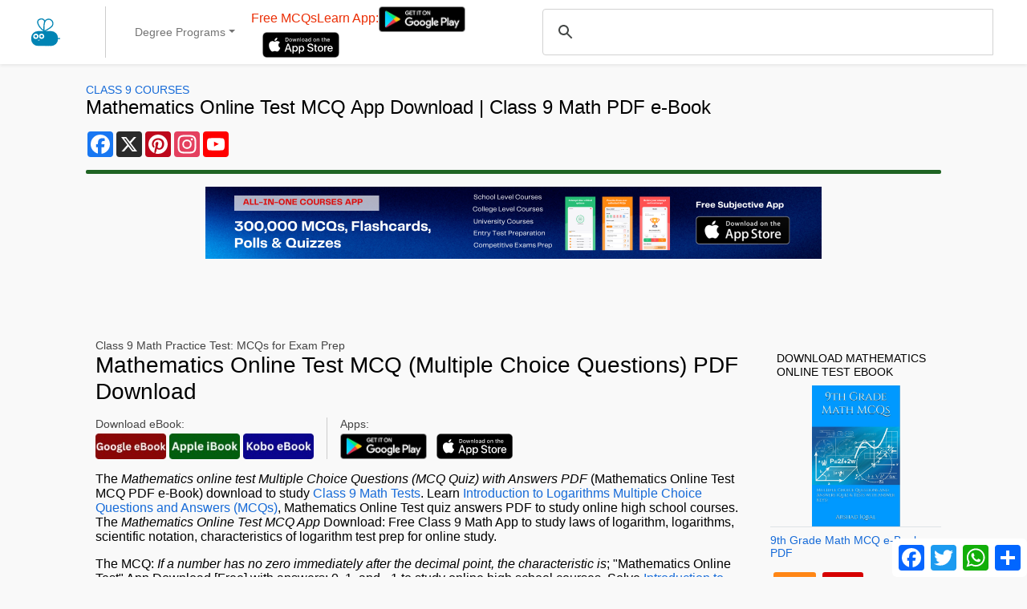

--- FILE ---
content_type: text/html; charset=UTF-8
request_url: https://mcqlearn.com/math/g9/mathematics-online-test-mcqs.php
body_size: 12545
content:
<!DOCTYPE html>
<html lang="en-US">
<head>
<script async src="https://pagead2.googlesyndication.com/pagead/js/adsbygoogle.js?client=ca-pub-2793735367272302" crossorigin="anonymous"></script>
<meta charset="utf-8">
<!-- Google tag (gtag.js) -->
<script async src="https://www.googletagmanager.com/gtag/js?id=G-CNC8L4L1WP"></script>
<script>window.dataLayer = window.dataLayer || [];function gtag(){dataLayer.push(arguments);}gtag('js', new Date());gtag('config', 'G-CNC8L4L1WP');</script>
<link rel="icon" type="image/x-icon" href="https://mcqlearn.com/favicon.ico">
<meta name="viewport" content="width=device-width, initial-scale=1.0">
<meta name="google-site-verification" content="OPbXYIuRC5m0z_0YPMk0IM7I0hdInYX9BRDnGPsTTWc">
<meta name="google-adsense-account" content="ca-host-pub-2793735367272302">
<meta name="msvalidate.01" content="6CC69F606F9457104EFDD86385889409">
<meta property="fb:app_id" content="450071142009235">
<style>
:root {
--bs-blue: #0d6efd;
--bs-indigo: #6610f2;
--bs-purple: #6f42c1;
--bs-pink: #d63384;
--bs-red: #dc3545;
--bs-orange: #fd7e14;
--bs-yellow: #ffc107;
--bs-green: #198754;
--bs-teal: #20c997;
--bs-cyan: #0dcaf0;
--bs-white: #fff;
--bs-gray: #6c757d;
--bs-gray-dark: #343a40;
--bs-gray-100: #f8f9fa;
--bs-gray-200: #e9ecef;
--bs-gray-300: #dee2e6;
--bs-gray-400: #ced4da;
--bs-gray-500: #adb5bd;
--bs-gray-600: #6c757d;
--bs-gray-700: #495057;
--bs-gray-800: #343a40;
--bs-gray-900: #212529;
--bs-primary: #0d6efd;
--bs-secondary: #6c757d;
--bs-success: #198754;
--bs-info: #0dcaf0;
--bs-warning: #ffc107;
--bs-danger: #dc3545;
--bs-light: #f8f9fa;
--bs-dark: #212529;
--bs-primary-rgb: 13, 110, 253;
--bs-secondary-rgb: 108, 117, 125;
--bs-success-rgb: 25, 135, 84;
--bs-info-rgb: 13, 202, 240;
--bs-warning-rgb: 255, 193, 7;
--bs-danger-rgb: 220, 53, 69;
--bs-light-rgb: 248, 249, 250;
--bs-dark-rgb: 33, 37, 41;
--bs-white-rgb: 255, 255, 255;
--bs-black-rgb: 0, 0, 0;
--bs-body-color-rgb: 33, 37, 41;
--bs-body-bg-rgb: 255, 255, 255;
--bs-font-sans-serif: system-ui, -apple-system, "Segoe UI", Roboto, "Helvetica Neue", Arial, "Noto Sans", "Liberation Sans", sans-serif, "Apple Color Emoji", "Segoe UI Emoji", "Segoe UI Symbol", "Noto Color Emoji";
--bs-font-monospace: SFMono-Regular, Menlo, Monaco, Consolas, "Liberation Mono", "Courier New", monospace;
--bs-gradient: linear-gradient(180deg, rgba(255, 255, 255, 0.15), rgba(255, 255, 255, 0));
--bs-body-font-family: var(--bs-font-sans-serif);
--bs-body-font-size: 1rem;
--bs-body-font-weight: 400;
--bs-body-line-height: 1.5;
--bs-body-color: #212529;
--bs-body-bg: #fff
}

*,
::after,
::before {
box-sizing: border-box
}
#banner-ctnt {
padding-top: .2rem;
margin: auto;
height: 280px
}

.banner-ctnt {
margin: auto;
height: 280px
}

@media (prefers-reduced-motion:no-preference) {
:root {
scroll-behavior: smooth
}
}

body {
font-family: "Helvetica";
margin: 0;
padding: 0;
background-color: #f9f9f9
}

h1,
h2,
h3,
h4 {
margin-top: 0;
margin-bottom: .5rem;
line-height: 1.2
}

h1 {
font-size: calc(1.375rem + 1.5vw)
}

.w-100 {
width: 100%;
}

@media (min-width:1200px) {
h1 {
font-size: 2.5rem
}
}

h2 {
font-size: calc(1.325rem + .9vw)
}

@media (min-width:1200px) {
h2 {
font-size: 2rem
}
}

h3 {

font-size: calc(1.3rem + .6vw)
}

@media (min-width:1200px) {
h3 {
font-size: 1.75rem
}
}

h4 {
font-size: calc(1.275rem + .3vw)
}

@media (min-width:1200px) {
h4 {
font-size: 1.5rem
}
}

p {
margin-top: 0;
margin-bottom: 1rem
}

ul {
padding-left: 2rem
}

ul {
margin-top: 0;
margin-bottom: 1rem
}

.small,
small {
font-size: .875em
}

a {
color: #0d6efd;
text-decoration: underline
}

img,
svg {
vertical-align: middle
}

label {
display: inline-block
}

button {
border-radius: 0
}

button,
input,
textarea {
margin: 0;
font-family: inherit;
font-size: inherit;
line-height: inherit
}

button {
text-transform: none
}

[type=button],
[type=submit],
button {
-webkit-appearance: button
}

::-moz-focus-inner {
padding: 0;
border-style: none
}

textarea {
resize: vertical
}

::-webkit-datetime-edit-day-field,
::-webkit-datetime-edit-fields-wrapper,
::-webkit-datetime-edit-hour-field,
::-webkit-datetime-edit-minute,
::-webkit-datetime-edit-month-field,
::-webkit-datetime-edit-text,
::-webkit-datetime-edit-year-field {
padding: 0
}

::-webkit-inner-spin-button {
height: auto
}

::-webkit-search-decoration {
-webkit-appearance: none
}

::-webkit-color-swatch-wrapper {
padding: 0
}

::-webkit-file-upload-button {
font: inherit
}

::file-selector-button {
font: inherit
}

::-webkit-file-upload-button {
font: inherit;
-webkit-appearance: button
}

iframe {
border: 0
}

[hidden] {
display: none
}

.image-container {
display: block;
width: 100%;
height: 176px;
}

.display-4 {
font-size: calc(1.475rem + 2.7vw);
font-weight: 300;
line-height: 1.2
}

@media (min-width:1200px) {
.display-4 {
font-size: 3.5rem
}
}

.display-6 {
font-size: calc(1.375rem + 1.5vw);
font-weight: 150;
line-height: 1.2
}

@media (min-width:1200px) {
.display-6 {
font-size: 1.5rem
}
}

.container-fluid {
width: 100%;
padding-right: var(--bs-gutter-x, .75rem);
padding-left: var(--bs-gutter-x, .75rem);
margin-right: auto;
margin-left: auto
}

.row {
--bs-gutter-x: 1.5rem;
--bs-gutter-y: 0;
display: flex;
flex-wrap: wrap;
margin-top: calc(-1 * var(--bs-gutter-y));
margin-right: calc(-.5 * var(--bs-gutter-x));
margin-left: calc(-.5 * var(--bs-gutter-x))
}

.row>* {
flex-shrink: 0;
width: 100%;
max-width: 100%;
padding-right: calc(var(--bs-gutter-x) * .5);
padding-left: calc(var(--bs-gutter-x) * .5);
margin-top: var(--bs-gutter-y)
}

.col-1 {
flex: 0 0 auto;
width: 8.33333333%
}

.col-4 {
flex: 0 0 auto;
width: 33.33333333%;
}

.col-5 {
flex: 0 0 auto;
width: 41.66666667%;
}

.col-6 {
flex: 0 0 auto;
width: 50%
}

.col-11 {
flex: 0 0 auto;
width: 91.66666667%
}

.col-12 {
flex: 0 0 auto;
width: 100%
}

.g-0,
.gx-0 {
--bs-gutter-x: 0
}

.g-0 {
--bs-gutter-y: 0
}

.g-2 {
--bs-gutter-x: 0.5rem
}

.g-2 {
--bs-gutter-y: 0.5rem
}

.g-3 {
--bs-gutter-x: 1rem
}

.g-3 {
--bs-gutter-y: 1rem
}

.offset-2 {
margin-left: 16.66666667%;
}

.app-development-banner {
max-width: 300px;
height: 250px;
margin: 0 auto;
background-image: url('https://mcqslearn.com/images/square_ad_playstore.png');
background-position: center;
background-clip: border-box;
background-size: contain;
background-repeat: no-repeat;
margin-bottom: 50px;
}
.app-development-banner1 {
max-width: 300px;
height: 250px;
margin: 0 auto;
background-image: url('https://mcqslearn.com/images/square_ad_appstore.png');
background-position: center;
background-clip: border-box;
background-size: contain;
background-repeat: no-repeat;
margin-bottom: 50px;
}

@media (min-width:576px) {
.col-sm-12 {
flex: 0 0 auto;
width: 100%
}
}

@media (min-width:768px) {
.app-development-banner {
max-width: 768px;
height: 90px;
margin: 0 auto;
background-image: url('https://mcqslearn.com/images/horizontal_ad_playstore.png');
background-position: center;
background-clip: border-box;
background-size: contain;
background-repeat: no-repeat;
margin-bottom: 100px;
}
.app-development-banner1 {
max-width: 768px;
height: 90px;
margin: 0 auto;
background-image: url('https://mcqslearn.com/images/horizontal_ad_appstore.png');
background-position: center;
background-clip: border-box;
background-size: contain;
background-repeat: no-repeat;
margin-bottom: 100px;
}
.col-md-2 {
flex: 0 0 auto;
width: 16.66666667%
}

.col-md-3 {
flex: 0 0 auto;
width: 25%
}

.col-md-4 {
flex: 0 0 auto;
width: 33.33333333%
}

.col-md-5 {
flex: 0 0 auto;
width: 41.66666667%
}

.col-md-6 {
flex: 0 0 auto;
width: 50%
}

.col-md-9 {
flex: 0 0 auto;
width: 75%
}

.col-md-12 {
flex: 0 0 auto;
width: 100%
}

.offset-md-1 {
margin-left: 8.33333333%
}

.g-md-2 {
--bs-gutter-x: 0.5rem
}

.g-md-2 {
--bs-gutter-y: 0.5rem
}
}

@media (min-width:992px) {
.col-lg-2 {
flex: 0 0 auto;
width: 16.66666667%
}

.col-lg-7 {
flex: 0 0 auto;
width: 58.33333333%
}

.col-lg-10 {
flex: 0 0 auto;
width: 83.33333333%
}

#banner-ctnt {
padding-top: .2rem;
margin: auto;
width: 83.33333333%;
height: 280px
}

.banner-ctnt {
margin: auto;
width: 83.33333333%;
height: 280px
}

.offset-lg-1 {
margin-left: 8.33333333%
}

.g-lg-0 {
--bs-gutter-x: 0
}

.g-lg-0 {
--bs-gutter-y: 0
}
}

@media (min-width:1200px) {
.col-xl-2 {
flex: 0 0 auto;
width: 16.66666667%
}

.col-xl-3 {
flex: 0 0 auto;
width: 25%
}

.col-xl-6 {
flex: 0 0 auto;
width: 50%
}

.col-xl-8 {
flex: 0 0 auto;
width: 66.66666667%
}

.offset-xl-2 {
margin-left: 16.66666667%
}

#banner-ctnt {
padding-top: .2rem;
margin: auto;
width: 83.33333333%;
height: 280px
}

.banner-ctnt {
margin: auto;
width: 83.33333333%;
height: 280px
}
}

.btn {
display: inline-block;
font-weight: 500;
line-height: 1.5;
color: #212529;
text-align: center;
text-decoration: none;
vertical-align: middle;
background-color: transparent;
border: 1px solid transparent;
padding: .375rem .75rem;
font-size: 1rem;
border-radius: .25rem
}

.btn-primary {
color: #fff;
background-color: #0d6efd !important;
border-color: #0d6efd !important;
}

.btn-primary:hover {
color: #fff;
background-color: #0b5ed7 !important;
border-color: #0a58ca !important;
}

.btn-primary:focus {
color: #fff;
background-color: #0a58ca !important;
border-color: #0a53be !important;
box-shadow: inset 0 3px 5px rgba(0, 0, 0, 0.125) !important;
}

@media (prefers-reduced-motion:reduce) {}

.btn-outline-danger {
color: #dc3545;
border-color: #dc3545
}

.btn-outline-dark {
color: #212529;
border-color: #212529
}

.btn-sm {
padding: .25rem .5rem;
font-size: .875rem;
border-radius: .2rem
}

.collapse:not(.show) {
display: none
}

.dropdown {
position: relative
}

.dropdown-toggle {
white-space: nowrap
}

.dropdown-toggle::after {
display: inline-block;
margin-left: .255em;
vertical-align: .255em;
content: "";
border-top: .3em solid;
border-right: .3em solid transparent;
border-bottom: 0;
border-left: .3em solid transparent
}

.dropdown-menu {
position: absolute;
z-index: 1000;
display: none;
min-width: 10rem;
padding: .5rem 0;
margin: 0;
font-size: 1rem;
color: #212529;
text-align: left;
list-style: none;
background-color: #fff;
background-clip: padding-box;
border: 1px solid rgba(0, 0, 0, .15);
border-radius: .25rem
}

.dropdown-item {
display: block;
width: 100%;
padding: .25rem 1rem;
clear: both;
font-weight: 400;
color: #212529;
text-align: inherit;
text-decoration: none;
background-color: transparent;
border: 0
}

.nav-link {
display: block;
padding: .5rem 1rem;
color: #0d6efd;
text-decoration: none
}

@media (prefers-reduced-motion:reduce) {}

.navbar {
position: relative;
display: flex;
flex-wrap: wrap;
align-items: center;
justify-content: space-between;
padding-top: .5rem;
padding-bottom: .5rem
}

.navbar>.container-fluid {
display: flex;
flex-wrap: inherit;
align-items: center;
justify-content: space-between
}

.navbar-brand {
padding-top: .3125rem;
padding-bottom: .3125rem;
margin-right: 1rem;
font-size: 1.25rem;
text-decoration: none;
white-space: nowrap
}

.navbar-nav {
display: flex;
flex-direction: column;
padding-left: 0;
margin-bottom: 0;
list-style: none
}

.navbar-nav .nav-link {
padding-right: 0;
padding-left: 0
}

.navbar-nav .dropdown-menu {
position: static
}

.navbar-collapse {
flex-basis: 100%;
flex-grow: 1;
align-items: center
}

.navbar-toggler {
padding: .25rem .75rem;
font-size: 1.25rem;
line-height: 1;
background-color: transparent;
border: 1px solid transparent;
border-radius: .25rem
}

@media (prefers-reduced-motion:reduce) {}

@media (min-width:992px) {
.navbar-expand-lg {
flex-wrap: nowrap;
justify-content: flex-start
}

.navbar-expand-lg .navbar-nav {
flex-direction: row
}

.navbar-expand-lg .navbar-nav .dropdown-menu {
position: absolute
}

.navbar-expand-lg .navbar-nav .nav-link {
padding-right: .5rem;
padding-left: .5rem
}

.navbar-expand-lg .navbar-collapse {
display: flex;
flex-basis: auto
}

.navbar-expand-lg .navbar-toggler {
display: none
}
}

.navbar-light .navbar-brand {
color: rgba(0, 0, 0, .9)
}

.navbar-light .navbar-nav .nav-link {
color: rgba(0, 0, 0, .55)
}

.navbar-light .navbar-toggler {
color: rgba(0, 0, 0, .55);
border-color: rgba(0, 0, 0, .1)
}

.card {
position: relative;
display: flex;
flex-direction: column;
min-width: 0;
word-wrap: break-word;
background-color: #fff;
background-clip: border-box;
border: 1px solid rgba(0, 0, 0, .125);
border-radius: .25rem
}

.pagination {
display: flex;
padding-left: 0;
list-style: none
}

.page-link {
position: relative;
display: block;
color: #0d6efd;
text-decoration: none;
background-color: #fff;
border: 1px solid #dee2e6
}

@media (prefers-reduced-motion:reduce) {}

.page-item:not(:first-child) .page-link {
margin-left: -1px
}

.page-item.active .page-link {
z-index: 3;
color: #fff;
background-color: #0d6efd;
border-color: #0d6efd
}

.page-link {
padding: .375rem .75rem
}

.page-item:first-child .page-link {
border-top-left-radius: .25rem;
border-bottom-left-radius: .25rem
}

.page-item:last-child .page-link {
border-top-right-radius: .25rem;
border-bottom-right-radius: .25rem
}

.opacity-50 {
opacity: .5
}

.d-block {
display: block
}

.d-grid {
display: grid
}

.d-flex {
display: flex
}

.flex-column {
flex-direction: column !important;
}

.d-none {
display: none
}

.shadow {
box-shadow: 0 .5rem 1rem rgba(0, 0, 0, .15)
}

.shadow-sm {
box-shadow: 0 .125rem .25rem rgba(0, 0, 0, .075)
}

.border-0 {
border: 0
}

.border-top {
border-top: 1px solid #dee2e6
}

.flex-row {
flex-direction: row
}

.flex-grow-1 {
flex-grow: 1
}

.flex-wrap {
flex-wrap: wrap
}

.flex-nowrap {
flex-wrap: nowrap
}

.justify-content-center {
justify-content: center
}

.justify-content-between {
justify-content: space-between
}

.align-items-center {
align-items: center
}

.align-items-stretch {
align-items: stretch
}

.align-content-stretch {
align-content: stretch
}

.align-self-stretch {
align-self: stretch
}

.mx-1 {
margin-right: .25rem;
margin-left: .25rem
}

.mx-2 {
margin-right: .5rem;
margin-left: .5rem
}

.mx-3 {
margin-right: 1rem;
margin-left: 1rem
}

.mx-auto {
margin-right: auto;
margin-left: auto
}

.my-0 {
margin-top: 0;
margin-bottom: 0
}

.my-2 {
margin-top: .5rem;
margin-bottom: .5rem
}

.my-3 {
margin-top: 1rem;
margin-bottom: 1rem
}

.mt-2 {
margin-top: .5rem
}

.mt-3 {
margin-top: 1rem
}

.mt-4 {
margin-top: 1rem;
margin-bottom: 1rem
}

.mt-5 {
margin-top: 3rem
}

.me-2 {
margin-right: .5rem
}

.me-3 {
margin-right: 1rem
}

.me-auto {
margin-right: auto
}

.mb-0 {
margin-bottom: 0
}

.mb-1 {
margin-bottom: .25rem
}

.mb-2 {
margin-bottom: .5rem
}

.mb-3 {
margin-bottom: 1rem
}

.mb-4 {
margin-bottom: 1.5rem
}

.ms-1 {
margin-left: .25rem
}

.ms-2 {
margin-left: .5rem
}

.ms-3 {
margin-left: 1rem
}

.p-0 {
padding: 0
}

.p-2 {
padding: .5rem
}

.px-2 {
padding-right: .5rem;
padding-left: .5rem
}

.px-3 {
padding-right: 1rem;
padding-left: 1rem
}

.py-0 {
padding-top: 0;
padding-bottom: 0
}

.py-2 {
padding-top: .5rem;
padding-bottom: .5rem
}

.py-3 {
padding-top: 1rem;
padding-bottom: 1rem
}

.pt-3 {
padding-top: 1rem
}

.pt-4 {
padding-top: 1.5rem
}

.pe-1 {
padding-right: .25rem
}

.pb-5 {
padding-bottom: 3rem
}

.ps-1 {
padding-left: .25rem
}

.fw-bold {
font-weight: 700
}

.text-center {
text-align: center
}

.text-uppercase {
text-transform: uppercase
}

.text-secondary {
--bs-text-opacity: 1;
color: rgba(var(--bs-secondary-rgb), var(--bs-text-opacity))
}

.text-dark {
--bs-text-opacity: 1;
color: rgba(var(--bs-dark-rgb), var(--bs-text-opacity))
}

.bg-white {
--bs-bg-opacity: 1;
background-color: rgba(var(--bs-white-rgb), var(--bs-bg-opacity))
}

.rounded {
border-radius: .25rem
}

@media (min-width:768px) {
.d-md-inline {
display: inline
}

.d-md-flex {
display: flex
}

.flex-md-nowrap {
flex-wrap: nowrap
}

.justify-content-md-center {
justify-content: center
}

.justify-content-md-start {
justify-content: start
}

.my-md-0 {
margin-top: 0;
margin-bottom: 0
}

.mt-md-0 {
margin-top: 0
}

.me-md-1 {
margin-right: .25rem
}

.mb-md-0 {
margin-bottom: 0
}

.ms-md-1 {
margin-left: .25rem
}

.ms-md-2 {
margin-left: .5rem
}

.ms-md-3 {
margin-left: .75rem
}

.p-md-3 {
padding: 1rem
}

.py-md-3 {
padding-top: 1rem;
padding-bottom: 1rem
}

.pe-md-0 {
padding-right: 0
}

.pe-md-2 {
padding-right: .5rem
}

.ps-md-0 {
padding-left: 0
}

.offset-md-4 {
margin-left: 33.33333333%;
}
}

@media (min-width:992px) {
.d-lg-inline {
display: inline
}

.d-lg-flex {
display: flex
}

.d-lg-none {
display: none
}

.mx-lg-auto {
margin-right: auto;
margin-left: auto
}

.px-lg-0 {
padding-right: 0;
padding-left: 0
}
}

a {
text-decoration: none;
color: unset
}

p>a {
color: #176bd8
}

h1 {
font-size: 1.75rem
}

h2 {
font-size: 1.5rem
}

h3 {
font-size: 1.25rem
}

h4 {
font-size: 0.9rem;
font-weight: 400;
margin-top: 1rem;
margin-left: 0.5rem;
text-transform: uppercase
}

p {
font-weight: 300;
}

body nav.navbar {
background-color: #FFFFFF
}

.vertical-divider {
background-color: #CCCCCC;
width: 1.5px;
border-radius: 2px
}

.mobile-navbar-toggler {
flex-grow: 0;
background-color: #FFFFFF
}

.dropdown-toggle {
padding: 0.4rem 1.25rem !important;
}

.menu-area {
position: static;
background-color: #FFFFFF
}

.mega-area {
position: absolute;
width: 100%;
left: 0;
right: 0;
top: 0;
padding: 1rem;
background-color: #FFFFFF
}

.dropdown-item {
padding: 0.25rem 0.5rem;
word-wrap: break-word;
border-radius: 2px;
font-weight: 500
}

.nav-heading {
margin: 0.8rem 0.5rem 0.25rem 0.5rem;
text-transform: uppercase;
font-weight: 600;
font-size: 0.875rem
}

.mobile-nav-link {
border-radius: 0;
text-transform: uppercase;
color: #000000
}

.mobile-nav-link::after {
content: none
}

.dropdown-item {
color: #176bd8;
font-weight: 500
}

.mobile-nav-link+div>div>div>a {
padding-left: 1rem;
padding-right: 1rem
}

.fa-bars {
color: #000000
}

.description {
font-weight: 400
}

.btn {
font-weight: 500
}

.sidebar {
overflow-y: scroll
}

.subject-label {
color: #444444
}

.text-secondary {
color: #444444
}

.social-link {
white-space: normal
}

.social-link.facebook {
color: #0456c0
}

.social-link.twitter {
color: #0377bf
}

.social-link.youtube {
color: #bb0000
}

.social-link.android {
color: #5d7806
}

.social-link.ios {
color: #005ec3
}

a.btn-outline-danger {
color: #87141f
}

.btn-amazon {
background-color: #1f6423;
color: #FFFFFF
}

.btn-smashwords {
background-color: #006edd;
color: #FFFFFF
}

.btn-google-books {
background-color: #00d0ff
}

.btn-ibooks {
background-color: #ff8615;
color: #000000
}

.btn-overdrive {
background-color: #0076b0;
color: #FFFFFF
}

.btn-barnes {
background-color: #2d4c57;
color: #FFFFFF
}

.btn-kobo {
background-color: #d60000;
color: #FFFFFF
}

footer {
background-color: #ffffff
}

.a2a_follow {
height: 32px;
}
.col-12 ol {
list-style-type : upper-alpha;
}
.col-12 li {
margin-left: 1rem;
}
.rounded-1 {
border-radius: 0.25rem;
}
.rounded-2 {
border-radius: 0.5rem;
}

.rounded-3 {
border-radius: 0.75rem;
}

.rounded-4 {
border-radius: 1rem;
}

.rounded-5 {
border-radius: 2rem;
}
.mcq-formatting {
	display: block;
	padding-bottom: 12px;
	font-weight:bold;
}
</style>
<title>Mathematics Online Test MCQ [PDF] Questions Answers | Mathematics Online Test App Download | Class 9 Math MCQ PDF e-Book</title>
<meta name="description" content="Study Mathematics Online Test MCQ Questions and Answers PDF for online study. The Mathematics Online Test App Download: Free Class 9 Math MCQ App to study online high school courses. Download Mathematics Online Test MCQ PDF with Answers e-Book: If a number has no zero immediately after the decimal point, the characteristic is; for online secondary school.">
<link rel="canonical" href="https://mcqlearn.com/math/g9/mathematics-online-test-mcqs.php">
<link rel="preload" href="https://mcqlearn.com/_test/css/styles.css" as="style" onload="this.onload=null;this.rel='stylesheet'">
<noscript><link rel="stylesheet" href="https://mcqlearn.com/_test/css/styles.css"></noscript>
<meta property="og:title" content="Mathematics Online Test MCQ [PDF] Questions Answers | Mathematics Online Test App Download | Class 9 Math MCQ PDF e-Book">
<meta property="og:description" content="Study Mathematics Online Test MCQ Questions and Answers PDF for online study. The Mathematics Online Test App Download: Free Class 9 Math MCQ App to study online high school courses. Download Mathematics Online Test MCQ PDF with Answers e-Book: If a number has no zero immediately after the decimal point, the characteristic is; for online secondary school.">
<meta property="og:url" content="https://mcqlearn.com/math/g9/mathematics-online-test-mcqs.php">
<meta property="og:image" content="https://mcqlearn.com/imgs/fb_img.jpg">
<meta property="og:type" content="website" />
</head>

<body>
	<script>
window.fbAsyncInit = function() {
FB.init({
appId      : '450071142009235',
xfbml      : true,
version    : 'v2.9'
});
FB.AppEvents.logPageView();
};

(function(d, s, id){
var js, fjs = d.getElementsByTagName(s)[0];
if (d.getElementById(id)) {return;}
js = d.createElement(s); js.id = id;
js.src = "//connect.facebook.net/en_US/sdk.js";
fjs.parentNode.insertBefore(js, fjs);
}(document, 'script', 'facebook-jssdk'));
</script>
<header>

<!-- Yandex.Metrika counter -->
<script>
   (function(m,e,t,r,i,k,a){m[i]=m[i]||function(){(m[i].a=m[i].a||[]).push(arguments)};
   m[i].l=1*new Date();
   for (var j = 0; j < document.scripts.length; j++) {if (document.scripts[j].src === r) { return; }}
   k=e.createElement(t),a=e.getElementsByTagName(t)[0],k.async=1,k.src=r,a.parentNode.insertBefore(k,a)})
   (window, document, "script", "https://mc.yandex.ru/metrika/tag.js", "ym");

   ym(103292824, "init", {
        clickmap:true,
        trackLinks:true,
        accurateTrackBounce:true,
        webvisor:true
   });
</script>
<noscript><div><img src="https://mc.yandex.ru/watch/103292824" style="position:absolute; left:-9999px;" alt=""></div></noscript>
<!-- /Yandex.Metrika counter -->

<nav class="navbar navbar-expand-lg navbar-light bg-white shadow-sm">
<div class="container-fluid p-0">
<a class="navbar-brand ms-3" href="https://mcqlearn.com/"><img src="https://mcqlearn.com/imgs/logo-dark.svg" alt="MCQLearn: Multiple Choice Questions & Answers" width="83" height="36"></a>
<button class="navbar-toggler me-3 border-0" type="button" data-bs-toggle="collapse" data-bs-target="#navbarSupportedContentMobile" aria-controls="navbarSupportedContentMobile" aria-expanded="false" aria-label="Toggle navigation">
<svg xmlns="http://www.w3.org/2000/svg" width="16" height="16" fill="currentColor" class="bi bi-list" viewBox="0 0 16 16">
<path fill-rule="evenodd" d="M2.5 12a.5.5 0 0 1 .5-.5h10a.5.5 0 0 1 0 1H3a.5.5 0 0 1-.5-.5m0-4a.5.5 0 0 1 .5-.5h10a.5.5 0 0 1 0 1H3a.5.5 0 0 1-.5-.5m0-4a.5.5 0 0 1 .5-.5h10a.5.5 0 0 1 0 1H3a.5.5 0 0 1-.5-.5" /></svg>
</button>
<div class="collapse navbar-collapse mt-3 mobile-navbar-toggler" id="navbarSupportedContentMobile">
<ul class="navbar-nav me-auto mb-md-0 d-lg-none">
<li class="nav-item dropdown menu-area border-top">
<a class="nav-link dropdown-toggle mobile-nav-link" href="#" role="button" data-bs-toggle="dropdown" aria-expanded="false"><svg xmlns="http://www.w3.org/2000/svg" width="16" height="16" fill="currentColor" class="bi bi-chevron-right" viewBox="0 0 16 16">
<path fill-rule="evenodd" d="M4.646 1.646a.5.5 0 0 1 .708 0l6 6a.5.5 0 0 1 0 .708l-6 6a.5.5 0 0 1-.708-.708L10.293 8 4.646 2.354a.5.5 0 0 1 0-.708" />
</svg>CLASS 6 COURSES</a>
<div class="dropdown-menu mega-area border-0" aria-labelledby="mega-one">
<div class="row">
<div class="col-sm-12 p-0">
<a href="https://mcqlearn.com/grade6/science/science-mcqs-and-quizzes.php" class="dropdown-item">Class 6 Science</a>
<a href="https://mcqlearn.com/grade6/math/math-mcqs-and-quizzes.php" class="dropdown-item">Class 6 Math</a>
<a href="https://mcqlearn.com/grade6/geography/geography-mcqs-and-quizzes.php" class="dropdown-item">Class 6 Geography</a>
<a href="https://mcqlearn.com/grade6/english/english-grammar-tests.php" class="dropdown-item">Class 6 English</a>
</div>
</div>
</div>
</li>
<li class="nav-item dropdown menu-area border-top">
<a class="nav-link dropdown-toggle mobile-nav-link" href="#" role="button" data-bs-toggle="dropdown" aria-expanded="false"><svg xmlns="http://www.w3.org/2000/svg" width="16" height="16" fill="currentColor" class="bi bi-chevron-right" viewBox="0 0 16 16">
<path fill-rule="evenodd" d="M4.646 1.646a.5.5 0 0 1 .708 0l6 6a.5.5 0 0 1 0 .708l-6 6a.5.5 0 0 1-.708-.708L10.293 8 4.646 2.354a.5.5 0 0 1 0-.708" />
</svg>CLASS 7 COURSES</a>
<div class="dropdown-menu mega-area border-0" aria-labelledby="mega-one">
<div class="row">
<div class="col-sm-12 p-0">
<a href="https://mcqlearn.com/grade7/science/science-mcqs-and-quizzes.php" class="dropdown-item">Class 7 Science</a>
<a href="https://mcqlearn.com/grade7/math/math-mcqs-and-quizzes.php" class="dropdown-item">Class 7 Math</a>
<a href="https://mcqlearn.com/grade7/geography/geography-mcqs-and-quizzes.php" class="dropdown-item">Class 7 Geography</a>
<a href="https://mcqlearn.com/inventions/inventions-mcqs-and-quizzes.php" class="dropdown-item">Inventions</a>
<a href="https://mcqlearn.com/grade7/english/english-grammar-questions-answers.php" class="dropdown-item">Class 7 English</a>
</div>
</div>
</div>
</li>
<li class="nav-item dropdown menu-area border-top">
<a class="nav-link dropdown-toggle mobile-nav-link" href="#" role="button" data-bs-toggle="dropdown" aria-expanded="false"><svg
xmlns="http://www.w3.org/2000/svg" width="16" height="16" fill="currentColor" class="bi bi-chevron-right" viewBox="0 0 16 16">
<path fill-rule="evenodd" d="M4.646 1.646a.5.5 0 0 1 .708 0l6 6a.5.5 0 0 1 0 .708l-6 6a.5.5 0 0 1-.708-.708L10.293 8 4.646 2.354a.5.5 0 0 1 0-.708" />
</svg>CLASS 8 COURSES</a>
<div class="dropdown-menu mega-area border-0" aria-labelledby="mega-one">
<div class="row">
<div class="col-sm-12 p-0">
<a href="https://mcqlearn.com/grade8/science/science-mcqs-and-quizzes.php" class="dropdown-item">Class 8 Science</a>
<a href="https://mcqlearn.com/grade8/math/math-mcqs-and-quizzes.php" class="dropdown-item">Class 8 Math</a>
<a href="https://mcqlearn.com/grade8/geography/geography-mcqs-and-quizzes.php" class="dropdown-item">Class 8 Geography</a>
<a href="https://mcqlearn.com/science/earth-science/multiple-choice-questions-answers.php" class="dropdown-item">Earth Science</a>
<a href="https://mcqlearn.com/grade8/english/english-grammar-questions-with-answers.php" class="dropdown-item">Class 8 English</a>
</div>
</div>
</div>
</li>
<li class="nav-item dropdown menu-area border-top">
<a class="nav-link dropdown-toggle mobile-nav-link" href="#" role="button" data-bs-toggle="dropdown" aria-expanded="false"><svg
xmlns="http://www.w3.org/2000/svg" width="16" height="16" fill="currentColor" class="bi bi-chevron-right" viewBox="0 0 16 16">
<path fill-rule="evenodd" d="M4.646 1.646a.5.5 0 0 1 .708 0l6 6a.5.5 0 0 1 0 .708l-6 6a.5.5 0 0 1-.708-.708L10.293 8 4.646 2.354a.5.5 0 0 1 0-.708" />
</svg>CLASS 9 COURSES</a>
<div class="dropdown-menu mega-area border-0" aria-labelledby="mega-one">
<div class="row">
<div class="col-sm-12 p-0">
<a href="https://mcqlearn.com/grade9/physics/physics-mcqs-and-quizzes.php" class="dropdown-item">Class 9 Physics</a>
<a href="https://mcqlearn.com/grade9/biology/biology-mcqs-and-quizzes.php" class="dropdown-item">Class 9 Biology</a>
<a href="https://mcqlearn.com/grade9/chemistry/chemistry-mcqs-and-quizzes.php" class="dropdown-item">Class 9 Chemistry</a>
<a href="https://mcqlearn.com/grade9/math/math-mcqs-and-quizzes.php" class="dropdown-item">Class 9 Math</a>
<a href="https://mcqlearn.com/grade9/english/english-grammar-exam-tests.php" class="dropdown-item">Class 9 English</a>
</div>
</div>
</div>
</li>
<li class="nav-item dropdown menu-area border-top">
<a class="nav-link dropdown-toggle mobile-nav-link" href="#" role="button" data-bs-toggle="dropdown" aria-expanded="false"><svg xmlns="http://www.w3.org/2000/svg" width="16" height="16" fill="currentColor" class="bi bi-chevron-right" viewBox="0 0 16 16">
<path fill-rule="evenodd" d="M4.646 1.646a.5.5 0 0 1 .708 0l6 6a.5.5 0 0 1 0 .708l-6 6a.5.5 0 0 1-.708-.708L10.293 8 4.646 2.354a.5.5 0 0 1 0-.708" />
</svg>CLASS 10 COURSES</a>
<div class="dropdown-menu mega-area border-0" aria-labelledby="mega-one">
<div class="row">
<div class="col-sm-12 p-0">
<a href="https://mcqlearn.com/grade10/physics/physics-mcqs-and-quizzes.php" class="dropdown-item">Class 10 Physics</a>
<a href="https://mcqlearn.com/grade10/biology/biology-mcqs-and-quizzes.php" class="dropdown-item">Class 10 Biology</a>
<a href="https://mcqlearn.com/grade10/chemistry/chemistry-mcqs-and-quizzes.php" class="dropdown-item">Class 10 Chemistry</a>
<a href="https://mcqlearn.com/grade10/math/math-mcqs-and-quizzes.php" class="dropdown-item">Class 10 Math</a>
<a href="https://mcqlearn.com/grade10/english/english-grammar-exam-questions-answers.php" class="dropdown-item">Class 10 English</a>
</div>
</div>
</div>
</li>
</ul>
<div class="d-flex d-lg-none flex-column p-3 mt-1 border-top border-bottom">
<p class="small text-secondary mb-1 me-3">Search this site:</p>
<div class="w-100">
<script async src="https://cse.google.com/cse.js?cx=7951ca1bf3549b2de"></script>
<div class="gcse-search"></div>
</div>
</div>
<div class="d-lg-none py-2 bg-white text-center">
<span class="small text-secondary">Download APPs:</span>
<div class="d-block mt-2">
<a href="https://play.google.com/store/apps/details?id=quiz.mcqslearn.allinone&hl=en&gl=US" target="_blank">
<img src="https://mcqlearn.com/_test/images/google_play_badge.webp" alt="Free Online Learning App from Google Play" width="121" height="36"></a>
<a href="https://apps.apple.com/mt/app/mcqslearn-all-in-one-courses/id1596594442" target="_blank" class="ms-2">
<img src="https://developer.apple.com/assets/elements/badges/download-on-the-app-store.svg" alt="Free Online Learning App from Apple AppStore" width="108" height="36"></a>
</div>
</div>
</div>
<div class="d-none d-lg-inline vertical-divider align-self-stretch mx-3"></div>
<div class="d-none d-lg-flex flex-grow-1">
<div class="collapse navbar-collapse justify-content-center" id="navbarSupportedContentDesktop">
<ul class="navbar-nav me-auto mb-2 mb-md-0">
<li class="nav-item dropdown menu-area">
<a class="nav-link dropdown-toggle text-dark small rounded" id="mega-one" role="button" data-bs-toggle="dropdown" aria-expanded="false">Degree Programs</a>
<div class="dropdown-menu mega-area" aria-labelledby="mega-one">
<div class="row">
<div class="col-md-3 col-lg-2 offset-lg-1">
<a href="https://mcqlearn.com/grade6/class-6-multiple-choice-questions.php" class="nav-heading">CLASS 6 COURSES</a>
<a href="https://mcqlearn.com/grade6/science/science-mcqs-and-quizzes.php" class="dropdown-item small">Class 6 Science</a>
<a href="https://mcqlearn.com/grade6/math/math-mcqs-and-quizzes.php" class="dropdown-item small">Class 6 Math</a>
<a href="https://mcqlearn.com/grade6/geography/geography-mcqs-and-quizzes.php" class="dropdown-item small">Class 6 Geography</a>
<a href="https://mcqlearn.com/grade6/english/english-grammar-tests.php" class="dropdown-item small">Class 6 English</a>
</div>
<div class="col-md-2 col-lg-2">
<a href="https://mcqlearn.com/grade7/class-7-multiple-choice-questions.php" class="nav-heading">CLASS 7 COURSES</a>
<a href="https://mcqlearn.com/grade7/science/science-mcqs-and-quizzes.php" class="dropdown-item small">Class 7 Science</a>
<a href="https://mcqlearn.com/grade7/math/math-mcqs-and-quizzes.php" class="dropdown-item small">Class 7 Math</a>
<a href="https://mcqlearn.com/grade7/geography/geography-mcqs-and-quizzes.php" class="dropdown-item small">Class 7 Geography</a>
<a href="https://mcqlearn.com/inventions/inventions-mcqs-and-quizzes.php" class="dropdown-item small">Inventions</a>
<a href="https://mcqlearn.com/grade7/english/english-grammar-questions-answers.php" class="dropdown-item small">Class 7 English</a>
</div>
<div class="col-md-2 col-lg-2">
<a href="https://mcqlearn.com/grade8/class-8-multiple-choice-questions.php" class="nav-heading">CLASS 8 COURSES</a>
<a href="https://mcqlearn.com/grade8/science/science-mcqs-and-quizzes.php" class="dropdown-item small">Class 8 Science</a>
<a href="https://mcqlearn.com/grade8/math/math-mcqs-and-quizzes.php" class="dropdown-item small">Class 8 Math</a>
<a href="https://mcqlearn.com/grade8/geography/geography-mcqs-and-quizzes.php" class="dropdown-item small">Class 8 Geography</a>
<a href="https://mcqlearn.com/science/earth-science/earth-science-mcqs-and-quizzes.php" class="dropdown-item small">Earth Science</a>
<a href="https://mcqlearn.com/grade8/english/english-grammar-questions-with-answers.php" class="dropdown-item small">Class 8 English</a>
</div>
<div class="col-md-2 col-lg-2">

<a href="https://mcqlearn.com/grade9/subjective-multiple-choice-questions.php" class="nav-heading">CLASS 9 COURSES</a>
<a href="https://mcqlearn.com/grade9/physics/physics-mcqs-and-quizzes.php" class="dropdown-item small">Class 9 Physics</a>
<a href="https://mcqlearn.com/grade9/biology/biology-mcqs-and-quizzes.php" class="dropdown-item small">Class 9 Biology</a>
<a href="https://mcqlearn.com/grade9/chemistry/chemistry-mcqs-and-quizzes.php" class="dropdown-item small">Class 9 Chemistry</a>
<a href="https://mcqlearn.com/grade9/math/math-mcqs-and-quizzes.php" class="dropdown-item small">Class 9 Math</a>
<a href="https://mcqlearn.com/grade9/english/english-grammar-exam-tests.php" class="dropdown-item small">Class 9 English</a>
</div>
<div class="col-md-3 col-lg-2">
<a href="https://mcqlearn.com/grade10/subjective-multiple-choice-questions.php" class="nav-heading">CLASS 10 COURSES</a>
<a href="https://mcqlearn.com/grade10/physics/physics-mcqs-and-quizzes.php" class="dropdown-item small">Class 10 Physics</a>
<a href="https://mcqlearn.com/grade10/biology/biology-mcqs-and-quizzes.php" class="dropdown-item small">Class 10 Biology</a>
<a href="https://mcqlearn.com/grade10/chemistry/chemistry-mcqs-and-quizzes.php" class="dropdown-item small">Class 10 Chemistry</a>
<a href="https://mcqlearn.com/grade10/math/math-mcqs-and-quizzes.php" class="dropdown-item small">Class 10 Math</a>
<a href="https://mcqlearn.com/grade10/english/english-grammar-exam-questions-answers.php" class="dropdown-item small">Class 10 English</a>
</div>
</div>
</div>
</li>
</ul>
<div class="d-flex justify-content-start align-items-center w-50 me-3">

<div class="hdrapp">
<div class="flex-fill">Free MCQsLearn App:<a href="https://play.google.com/store/apps/details?id=quiz.mcqslearn.allinone" target="_blank"><img src="https://mcqslearn.com/_test/images/google_play_badge.webp" alt="Download Class 9 Math App (Play Store)" width="108" height="32"></a>
<a href="https://apps.apple.com/us/app/mcqslearn-all-in-one-courses/id1596594442" target="_blank" class="ms-2">
<img src="https://developer.apple.com/assets/elements/badges/download-on-the-app-store.svg" alt="Download Class 9 Math App (App Store)" width="108" height="32"></a>
</div>
</div>
<div class="flex-fill">
<script async src="https://cse.google.com/cse.js?cx=7951ca1bf3549b2de">
</script>
<div class="gcse-search"></div>
</div>
</div>
</div>
</div>
</div>
</nav>
</header>	<div></div>
	<div class="col-lg-10 mx-3 mx-lg-auto pt-4">
<p class="small text-uppercase fw-bold mb-0 py-0"><a href="https://mcqlearn.com/grade9/subjective-multiple-choice-questions.php">Class 9 Courses</a></p><p class="display-6">Mathematics Online Test MCQ App Download | Class 9 Math PDF e-Book</p></div>
<div class="col-lg-10 mx-3 mx-lg-auto a2a_kit a2a_kit_size_32 a2a_default_style a2a_follow">
<a class="a2a_button_facebook" href="https://www.facebook.com/MCQLearn"></a>
<a class="a2a_button_x" href="https://twitter.com/MCQLearn"></a>
<a class="a2a_button_pinterest" href="https://www.pinterest.com/MCQsLearn"></a>
<a class="a2a_button_instagram" href="https://www.instagram.com/MCQsLearn"></a>
<a class="a2a_button_youtube" href="https://www.youtube.com/channel/UCloLoq44TUmFqK2BJaTWYYg?sub_confirmation=1"></a>
</div>
<script async src="https://static.addtoany.com/menu/page.js"></script>
<!-- Change the last class for subject -->
<div class="col-lg-10 mt-4 mx-3 mx-lg-auto subject-strip biology"></div>
<a href="https://apps.apple.com/us/app/mcqslearn-all-in-one-courses/id1596594442" target="_blank"><div class="d-block mt-3 app-development-banner1"></div></a><div class="row mt-4 mx-1 mx-lg-auto">
<div class="col-md-9 col-lg-7 col-xl-8 offset-lg-1">
<div class="mb-3">
<p class="subject-label small my-0">Class 9 Math Practice Test: MCQs for Exam Prep</p><h1>Mathematics Online Test MCQ (Multiple Choice Questions) PDF Download</h1>
</div>


 <div class="d-block d-md-flex flex-row mt-3 mb-2 align-items-stretch"><div class="books"><p class="small text-secondary mb-1">Download eBook:</p><a href="https://play.google.com/store/books/details?id=U-_KDwAAQBAJ" rel="nofollow" target="_blank"><small><img src="https://mcqslearn.com/images/Google_eBook_h1.jpeg" alt=" eBook (Google eBook)" height="32" style="width: auto;"></small></a> <a href="https://books.apple.com/us/book/id6450035373?mt=11&at=1000lp2s" target="_blank"><small><img src="https://mcqslearn.com/images/Apple_eBook_h1.jpeg" alt=" iBook (Apple iBook)" height="32" style="width: auto;"></small></a> <a href="https://www.kobo.com/us/search?query=arshad+%C4%B1qbal&ac=1&acp=arshad+%C4%B1qbal&ac.author=arshad+%C4%B1qbal&sort=PublicationDateDesc&pageNumber=1" rel="nofollow" target="_blank"><small><img src="https://mcqslearn.com/images/Kobo_eBook_h1.jpeg" alt=" eBook (Kobo eBook)" height="32" style="width: auto;"></small></a></div>


<div class="d-none d-md-inline vertical-divider mx-3"></div><div class="apps mt-2 mt-md-0"><p class="small text-secondary mb-1">Apps:</p><a href="https://play.google.com/store/apps/details?id=quiz.mcqslearn.allinone" target="_blank" class="d-inline-block me-2 mb-2 mb-md-0"><img src="https://mcqslearn.com/_test/images/google_play_badge.webp" alt="Download Mathematics Online Test App (Play Store)" height="32" style="width: auto;"></a> <a href="https://apps.apple.com/us/app/mcqslearn-all-in-one-courses/id1596594442" target="_blank"><img src="https://developer.apple.com/assets/elements/badges/download-on-the-app-store.svg" alt="Download Mathematics Online Test App (App Store)" height="32" style="width: auto;"></a></div></div>	
<p class="mt-3">The <em>Mathematics online test Multiple Choice Questions (MCQ Quiz) with Answers PDF</em> (Mathematics Online Test MCQ PDF e-Book) download to study <a href="https://mcqlearn.com/grade9/math/math-mcqs-and-quizzes.php">Class 9 Math Tests</a>. Learn <a href="https://mcqlearn.com/grade9/math/introduction-to-logarithms.php?page=5">Introduction to Logarithms Multiple Choice Questions and Answers (MCQs)</a>, Mathematics Online Test quiz answers PDF to study online high school courses. The <em>Mathematics Online Test MCQ App</em> Download: Free Class 9 Math App to study laws of logarithm, logarithms, scientific notation, characteristics of logarithm test prep for online study.</p>
<p>The MCQ: <em>If a number has no zero immediately after the decimal point, the characteristic is</em>; &quot;Mathematics Online Test&quot; App Download [Free] with answers: 0, 1, and &minus;1 to study online high school courses. Solve <a href="https://mcqlearn.com/grade9/math/introduction-to-logarithms.php?page=5">Introduction to Logarithms Quiz Questions</a>, download Google eBook (Free Sample) for online secondary school.</p>
<div id="pageparastart">
<script async src="https://pagead2.googlesyndication.com/pagead/js/adsbygoogle.js?client=ca-pub-2793735367272302"
     crossorigin="anonymous"></script>
<!-- MCQContentTop -->
<ins class="adsbygoogle"
     style="display:block"
     data-ad-client="ca-pub-2793735367272302"
     data-ad-slot="7231383079"
     data-ad-format="auto"
     data-full-width-responsive="true"></ins>
<script>
     (adsbygoogle = window.adsbygoogle || []).push({});
</script>
</div>
<h2 class='mt-4'>Mathematics Online Test Questions and Answers <a href="https://play.google.com/store/books/details?id=U-_KDwAAQBAJ" rel="nofollow" target="_blank" class="btn btn-outline-danger btn-sm me-2"><svg xmlns="http://www.w3.org/2000/svg" width="16" height="16" fill="currentColor" class="bi bi-book me-1" viewBox="0 0 16 16"><path d="M1 2.828c.885-.37 2.154-.769 3.388-.893 1.33-.134 2.458.063 3.112.752v9.746c-.935-.53-2.12-.603-3.213-.493-1.18.12-2.37.461-3.287.811zm7.5-.141c.654-.689 1.782-.886 3.112-.752 1.234.124 2.503.523 3.388.893v9.923c-.918-.35-2.107-.692-3.287-.81-1.094-.111-2.278-.039-3.213.492zM8 1.783C7.015.936 5.587.81 4.287.94c-1.514.153-3.042.672-3.994 1.105A.5.5 0 0 0 0 2.5v11a.5.5 0 0 0 .707.455c.882-.4 2.303-.881 3.68-1.02 1.409-.142 2.59.087 3.223.877a.5.5 0 0 0 .78 0c.633-.79 1.814-1.019 3.222-.877 1.378.139 2.8.62 3.681 1.02A.5.5 0 0 0 16 13.5v-11a.5.5 0 0 0-.293-.455c-.952-.433-2.48-.952-3.994-1.105C10.413.809 8.985.936 8 1.783" /></svg><small class="ms-1">PDF Download</small></a></h2>	<div class="row mt-3 p-md-3">
<div class="col-12">
<span class="mcq-formatting">MCQ: 1</span>
<p class="text-dark description">If a number has no zero immediately after the decimal point, the characteristic is</p>
<ol class="d-flex flex-wrap align-content-center g-2 mb-2 px-3 px-md-0 text-center">
<li id="a-1" class="option-1 option-1-1 bg-white flex-grow-1 col-12 col-md-5 py-2 px-3 me-md-2 mb-2 shadow-sm border-0 small text-start rounded-1" onClick="checkAttempt(this,1)">0</li>
<li id="b-1" class="option-1 option-1-2 bg-white flex-grow-1 col-12 col-md-5 py-2 px-3 ms-md-2 mb-2 shadow-sm border-0 small text-start rounded-1" onClick="checkAttempt(this,1)">1</li>
<li id="c-1" class="option-1 option-1-3 bg-white flex-grow-1 col-12 col-md-5 py-2 px-3 me-md-2 mb-2 mb-md-0 shadow-sm border-0 small text-start rounded-1" onClick="checkAttempt(this,1)">&minus;1</li>
<li id="d-1" class="option-1 option-1-4 bg-white flex-grow-1 col-12 col-md-5 py-2 px-3 ms-md-2 shadow-sm border-0 small text-start rounded-1" onClick="checkAttempt(this,1)">none of above</li>
</ol>
<div id="answer-1" hidden>c</div>
</div>
</div><div class="row mt-3 p-md-3">
<div class="col-12">
<span class="mcq-formatting">MCQ: 2</span>
<p class="text-dark description">The decimal part of the common logarithm of a number is called</p>
<ol class="d-flex flex-wrap align-content-center g-2 mb-2 px-3 px-md-0 text-center">
<li id="a-2" class="option-2 option-2-1 bg-white flex-grow-1 col-12 col-md-5 py-2 px-3 me-md-2 mb-2 shadow-sm border-0 small text-start rounded-1" onClick="checkAttempt(this,2)">anti-logarithm</li>
<li id="b-2" class="option-2 option-2-2 bg-white flex-grow-1 col-12 col-md-5 py-2 px-3 ms-md-2 mb-2 shadow-sm border-0 small text-start rounded-1" onClick="checkAttempt(this,2)">value</li>
<li id="c-2" class="option-2 option-2-3 bg-white flex-grow-1 col-12 col-md-5 py-2 px-3 me-md-2 mb-2 mb-md-0 shadow-sm border-0 small text-start rounded-1" onClick="checkAttempt(this,2)">digits</li>
<li id="d-2" class="option-2 option-2-4 bg-white flex-grow-1 col-12 col-md-5 py-2 px-3 ms-md-2 shadow-sm border-0 small text-start rounded-1" onClick="checkAttempt(this,2)">mantissa</li>
</ol>
<div id="answer-2" hidden>d</div>
</div>
</div><div class="row mt-3 p-md-3">
<div class="col-12">
<span class="mcq-formatting">MCQ: 3</span>
<p class="text-dark description">If the number has one digit in the integral part, then its characteristic is</p>
<ol class="d-flex flex-wrap align-content-center g-2 mb-2 px-3 px-md-0 text-center">
<li id="a-3" class="option-3 option-3-1 bg-white flex-grow-1 col-12 col-md-5 py-2 px-3 me-md-2 mb-2 shadow-sm border-0 small text-start rounded-1" onClick="checkAttempt(this,3)">1</li>
<li id="b-3" class="option-3 option-3-2 bg-white flex-grow-1 col-12 col-md-5 py-2 px-3 ms-md-2 mb-2 shadow-sm border-0 small text-start rounded-1" onClick="checkAttempt(this,3)">2</li>
<li id="c-3" class="option-3 option-3-3 bg-white flex-grow-1 col-12 col-md-5 py-2 px-3 me-md-2 mb-2 mb-md-0 shadow-sm border-0 small text-start rounded-1" onClick="checkAttempt(this,3)">0</li>
<li id="d-3" class="option-3 option-3-4 bg-white flex-grow-1 col-12 col-md-5 py-2 px-3 ms-md-2 shadow-sm border-0 small text-start rounded-1" onClick="checkAttempt(this,3)">3</li>
</ol>
<div id="answer-3" hidden>c</div>
</div>
</div><div class="row mt-3 p-md-3">
<div class="col-12">
<span class="mcq-formatting">MCQ: 4</span>
<p class="text-dark description">If log<sub>a</sub>y = x then the antilogarithm of x should be</p>
<ol class="d-flex flex-wrap align-content-center g-2 mb-2 px-3 px-md-0 text-center">
<li id="a-4" class="option-4 option-4-1 bg-white flex-grow-1 col-12 col-md-5 py-2 px-3 me-md-2 mb-2 shadow-sm border-0 small text-start rounded-1" onClick="checkAttempt(this,4)">y = antilog x</li>
<li id="b-4" class="option-4 option-4-2 bg-white flex-grow-1 col-12 col-md-5 py-2 px-3 ms-md-2 mb-2 shadow-sm border-0 small text-start rounded-1" onClick="checkAttempt(this,4)">x = antilog y</li>
<li id="c-4" class="option-4 option-4-3 bg-white flex-grow-1 col-12 col-md-5 py-2 px-3 me-md-2 mb-2 mb-md-0 shadow-sm border-0 small text-start rounded-1" onClick="checkAttempt(this,4)">y = antilog x + y</li>
<li id="d-4" class="option-4 option-4-4 bg-white flex-grow-1 col-12 col-md-5 py-2 px-3 ms-md-2 shadow-sm border-0 small text-start rounded-1" onClick="checkAttempt(this,4)">x = antilog y + x</li>
</ol>
<div id="answer-4" hidden>a</div>
</div>
</div><div class="row mt-3 p-md-3">
<div class="col-12">
<span class="mcq-formatting">MCQ: 5</span>
<p class="text-dark description">The characteristic of the log 1563.4 is</p>
<ol class="d-flex flex-wrap align-content-center g-2 mb-2 px-3 px-md-0 text-center">
<li id="a-5" class="option-5 option-5-1 bg-white flex-grow-1 col-12 col-md-5 py-2 px-3 me-md-2 mb-2 shadow-sm border-0 small text-start rounded-1" onClick="checkAttempt(this,5)">2</li>
<li id="b-5" class="option-5 option-5-2 bg-white flex-grow-1 col-12 col-md-5 py-2 px-3 ms-md-2 mb-2 shadow-sm border-0 small text-start rounded-1" onClick="checkAttempt(this,5)">3</li>
<li id="c-5" class="option-5 option-5-3 bg-white flex-grow-1 col-12 col-md-5 py-2 px-3 me-md-2 mb-2 mb-md-0 shadow-sm border-0 small text-start rounded-1" onClick="checkAttempt(this,5)">4</li>
<li id="d-5" class="option-5 option-5-4 bg-white flex-grow-1 col-12 col-md-5 py-2 px-3 ms-md-2 shadow-sm border-0 small text-start rounded-1" onClick="checkAttempt(this,5)">5</li>
</ol>
<div id="answer-5" hidden>b</div>
</div>
</div>
<div id="pageparaad">
<script async src="https://pagead2.googlesyndication.com/pagead/js/adsbygoogle.js?client=ca-pub-2793735367272302"
     crossorigin="anonymous"></script>
<!-- MCQBtm -->
<ins class="adsbygoogle"
     style="display:block"
     data-ad-client="ca-pub-2793735367272302"
     data-ad-slot="3484014782"
     data-ad-format="auto"
     data-full-width-responsive="true"></ins>
<script>
     (adsbygoogle = window.adsbygoogle || []).push({});
</script>
</div>

<div class="row g-2 mt-4">
<h3>Mathematics Online Test Practice Tests: Class 9 Math App & eBook MCQs</h3><div class="d-flex flex-row flex-wrap mt-3" id="subtopics"><a href="https://mcqlearn.com/math/g9/geometric-mean-mcqs.php" class="col-6 col-md-4 d-flex flex-row flex-nowrap mb-2"><div class="card subtopic-card d-flex flex-row flex-grow-1 align-items-center justify-content-between border-0 shadow-sm px-3 py-2 small">Geometric Mean MCQs<i class="fa-solid fa-angle-right ms-3 text-secondary"></i></div></a> <a href="https://mcqlearn.com/math/g9/linear-equations-mcqs.php" class="col-6 col-md-4 d-flex flex-row flex-nowrap mb-2"><div class="card subtopic-card d-flex flex-row flex-grow-1 align-items-center justify-content-between border-0 shadow-sm px-3 py-2 small">Linear Equations MCQs<i class="fa-solid fa-angle-right ms-3 text-secondary"></i></div></a> <a href="https://mcqlearn.com/math/g9/conversion-graphs-mcqs.php" class="col-6 col-md-4 d-flex flex-row flex-nowrap mb-2"><div class="card subtopic-card d-flex flex-row flex-grow-1 align-items-center justify-content-between border-0 shadow-sm px-3 py-2 small">Conversion Graphs MCQs<i class="fa-solid fa-angle-right ms-3 text-secondary"></i></div></a> <a href="https://mcqlearn.com/math/g9/measures-of-central-tendency-mcqs.php" class="col-6 col-md-4 d-flex flex-row flex-nowrap mb-2"><div class="card subtopic-card d-flex flex-row flex-grow-1 align-items-center justify-content-between border-0 shadow-sm px-3 py-2 small">Measures of Central Tendency MCQs<i class="fa-solid fa-angle-right ms-3 text-secondary"></i></div></a> <a href="https://mcqlearn.com/math/g9/mathematical-ratios-mcqs.php" class="col-6 col-md-4 d-flex flex-row flex-nowrap mb-2"><div class="card subtopic-card d-flex flex-row flex-grow-1 align-items-center justify-content-between border-0 shadow-sm px-3 py-2 small">Mathematical Ratios MCQs<i class="fa-solid fa-angle-right ms-3 text-secondary"></i></div></a> <a href="https://mcqlearn.com/math/g9/matrix-mcqs.php" class="col-6 col-md-4 d-flex flex-row flex-nowrap mb-2"><div class="card subtopic-card d-flex flex-row flex-grow-1 align-items-center justify-content-between border-0 shadow-sm px-3 py-2 small">Matrix MCQs<i class="fa-solid fa-angle-right ms-3 text-secondary"></i></div></a> <a href="https://mcqlearn.com/math/g9/mathematical-definitions-mcqs.php" class="col-6 col-md-4 d-flex flex-row flex-nowrap mb-2"><div class="card subtopic-card d-flex flex-row flex-grow-1 align-items-center justify-content-between border-0 shadow-sm px-3 py-2 small">Mathematical Definitions MCQs<i class="fa-solid fa-angle-right ms-3 text-secondary"></i></div></a> <a href="https://mcqlearn.com/math/g9/proportions-in-math-mcqs.php" class="col-6 col-md-4 d-flex flex-row flex-nowrap mb-2"><div class="card subtopic-card d-flex flex-row flex-grow-1 align-items-center justify-content-between border-0 shadow-sm px-3 py-2 small">Proportions in Math MCQs<i class="fa-solid fa-angle-right ms-3 text-secondary"></i></div></a> <a href="https://mcqlearn.com/math/g9/pythagoras-theorem-mcqs.php" class="col-6 col-md-4 d-flex flex-row flex-nowrap mb-2"><div class="card subtopic-card d-flex flex-row flex-grow-1 align-items-center justify-content-between border-0 shadow-sm px-3 py-2 small">Pythagoras Theorem MCQs<i class="fa-solid fa-angle-right ms-3 text-secondary"></i></div></a> </div>

<h3>Free Mathematics Online Test Textbook App – Download for iOS & Android</h3><p>The App: <em>Mathematics Online Test MCQs App</em> to learn Mathematics Online Test Textbook Notes, 9th Grade Math MCQ App, and 10th Grade Math MCQ App. The &quot;Mathematics Online Test MCQs&quot; App to Free Download 9th Grade Math Apps (Android & iOS) for online study. Download App Store & Play Store study Apps with all functionalities to study online high school courses.</p><div class="row gx-3 gy-5 mt-2"><div class="row gx-3 gy-5 mt-2">
<div class="col-6 col-md-3 d-flex flex-column justify-content-between amazon-product">
<div class="upper">
<div class="image-container p-2"><img src="https://mcqslearn.com/images/appicons/allinone.png" alt="Mathematics Online Test MCQ App (Android & iOS)" class="d-block img-fluid mx-auto rounded-5"></div>
<p class="title small mt-3 mb-2">Mathematics Online Test MCQ App</p>
</div>
<div class="lower row gx-2">
<div class="col-6"><a href="https://apps.apple.com/us/app/mcqslearn-all-in-one-courses/id1596594442" target="_blank" class="btn btn-sm btn-outline-primary rounded-2 shadow-sm w-100"><svg xmlns="http://www.w3.org/2000/svg" width="16" height="16" fill="currentColor" class="bi bi-apple" viewBox="0 0 16 16"><path d="M11.182.008C11.148-.03 9.923.023 8.857 1.18c-1.066 1.156-.902 2.482-.878 2.516s1.52.087 2.475-1.258.762-2.391.728-2.43m3.314 11.733c-.048-.096-2.325-1.234-2.113-3.422s1.675-2.789 1.698-2.854-.597-.79-1.254-1.157a3.7 3.7 0 0 0-1.563-.434c-.108-.003-.483-.095-1.254.116-.508.139-1.653.589-1.968.607-.316.018-1.256-.522-2.267-.665-.647-.125-1.333.131-1.824.328-.49.196-1.422.754-2.074 2.237-.652 1.482-.311 3.83-.067 4.56s.625 1.924 1.273 2.796c.576.984 1.34 1.667 1.659 1.899s1.219.386 1.843.067c.502-.308 1.408-.485 1.766-.472.357.013 1.061.154 1.782.539.571.197 1.111.115 1.652-.105.541-.221 1.324-1.059 2.238-2.758q.52-1.185.473-1.282" /><path d="M11.182.008C11.148-.03 9.923.023 8.857 1.18c-1.066 1.156-.902 2.482-.878 2.516s1.52.087 2.475-1.258.762-2.391.728-2.43m3.314 11.733c-.048-.096-2.325-1.234-2.113-3.422s1.675-2.789 1.698-2.854-.597-.79-1.254-1.157a3.7 3.7 0 0 0-1.563-.434c-.108-.003-.483-.095-1.254.116-.508.139-1.653.589-1.968.607-.316.018-1.256-.522-2.267-.665-.647-.125-1.333.131-1.824.328-.49.196-1.422.754-2.074 2.237-.652 1.482-.311 3.83-.067 4.56s.625 1.924 1.273 2.796c.576.984 1.34 1.667 1.659 1.899s1.219.386 1.843.067c.502-.308 1.408-.485 1.766-.472.357.013 1.061.154 1.782.539.571.197 1.111.115 1.652-.105.541-.221 1.324-1.059 2.238-2.758q.52-1.185.473-1.282" /></svg></a></div>
<div class="col-6"><a href="https://play.google.com/store/apps/details?id=quiz.mcqslearn.allinone" target="_blank" class="btn btn-sm btn-outline-danger rounded-2 shadow-sm w-100"><svg xmlns="http://www.w3.org/2000/svg" width="16" height="16" fill="currentColor" class="bi bi-google-play" viewBox="0 0 16 16"><path d="M14.222 9.374c1.037-.61 1.037-2.137 0-2.748L11.528 5.04 8.32 8l3.207 2.96zm-3.595 2.116L7.583 8.68 1.03 14.73c.201 1.029 1.36 1.61 2.303 1.055zM1 13.396V2.603L6.846 8zM1.03 1.27l6.553 6.05 3.044-2.81L3.333.215C2.39-.341 1.231.24 1.03 1.27" /></svg></a></div>
</div>
</div>
<div class="col-6 col-md-3 d-flex flex-column justify-content-between amazon-product">
<div class="upper">
<div class="image-container p-2"><img src="https://mcqslearn.com/images/appicons/allinone.png" alt="Mathematics Online Test MCQ App (iOS & Android)" class="d-block img-fluid mx-auto rounded-5"></div>
<p class="title small mt-3 mb-2">9th Grade Math MCQ App</p>
</div>
<div class="lower row gx-2">
<div class="col-6"><a href="https://apps.apple.com/us/app/mcqslearn-all-in-one-courses/id1596594442" target="_blank" class="btn btn-sm btn-outline-primary rounded-2 shadow-sm w-100"><svg xmlns="http://www.w3.org/2000/svg" width="16" height="16" fill="currentColor" class="bi bi-apple" viewBox="0 0 16 16"><path d="M11.182.008C11.148-.03 9.923.023 8.857 1.18c-1.066 1.156-.902 2.482-.878 2.516s1.52.087 2.475-1.258.762-2.391.728-2.43m3.314 11.733c-.048-.096-2.325-1.234-2.113-3.422s1.675-2.789 1.698-2.854-.597-.79-1.254-1.157a3.7 3.7 0 0 0-1.563-.434c-.108-.003-.483-.095-1.254.116-.508.139-1.653.589-1.968.607-.316.018-1.256-.522-2.267-.665-.647-.125-1.333.131-1.824.328-.49.196-1.422.754-2.074 2.237-.652 1.482-.311 3.83-.067 4.56s.625 1.924 1.273 2.796c.576.984 1.34 1.667 1.659 1.899s1.219.386 1.843.067c.502-.308 1.408-.485 1.766-.472.357.013 1.061.154 1.782.539.571.197 1.111.115 1.652-.105.541-.221 1.324-1.059 2.238-2.758q.52-1.185.473-1.282" /><path d="M11.182.008C11.148-.03 9.923.023 8.857 1.18c-1.066 1.156-.902 2.482-.878 2.516s1.52.087 2.475-1.258.762-2.391.728-2.43m3.314 11.733c-.048-.096-2.325-1.234-2.113-3.422s1.675-2.789 1.698-2.854-.597-.79-1.254-1.157a3.7 3.7 0 0 0-1.563-.434c-.108-.003-.483-.095-1.254.116-.508.139-1.653.589-1.968.607-.316.018-1.256-.522-2.267-.665-.647-.125-1.333.131-1.824.328-.49.196-1.422.754-2.074 2.237-.652 1.482-.311 3.83-.067 4.56s.625 1.924 1.273 2.796c.576.984 1.34 1.667 1.659 1.899s1.219.386 1.843.067c.502-.308 1.408-.485 1.766-.472.357.013 1.061.154 1.782.539.571.197 1.111.115 1.652-.105.541-.221 1.324-1.059 2.238-2.758q.52-1.185.473-1.282" /></svg></a></div>
<div class="col-6"><a href="https://play.google.com/store/apps/details?id=quiz.mcqslearn.allinone" target="_blank" class="btn btn-sm btn-outline-danger rounded-2 shadow-sm w-100"><svg xmlns="http://www.w3.org/2000/svg" width="16" height="16" fill="currentColor" class="bi bi-google-play" viewBox="0 0 16 16"><path d="M14.222 9.374c1.037-.61 1.037-2.137 0-2.748L11.528 5.04 8.32 8l3.207 2.96zm-3.595 2.116L7.583 8.68 1.03 14.73c.201 1.029 1.36 1.61 2.303 1.055zM1 13.396V2.603L6.846 8zM1.03 1.27l6.553 6.05 3.044-2.81L3.333.215C2.39-.341 1.231.24 1.03 1.27" /></svg></a></div>
</div>
</div>
<div class="col-6 col-md-3 d-flex flex-column justify-content-between amazon-product">
<div class="upper">
<div class="image-container p-2"><img src="https://mcqslearn.com/images/appicons/allinone.png" alt="10th Grade Math MCQs App (iOS & Android)" class="d-block img-fluid mx-auto rounded-5"></div>
<p class="title small mt-3 mb-2">10th Grade Math MCQs App</p>
</div>
<div class="lower row gx-2">
<div class="col-6"><a href="https://apps.apple.com/us/app/mcqslearn-all-in-one-courses/id1596594442" target="_blank" class="btn btn-sm btn-outline-primary rounded-2 shadow-sm w-100"><svg xmlns="http://www.w3.org/2000/svg" width="16" height="16" fill="currentColor" class="bi bi-apple" viewBox="0 0 16 16"><path d="M11.182.008C11.148-.03 9.923.023 8.857 1.18c-1.066 1.156-.902 2.482-.878 2.516s1.52.087 2.475-1.258.762-2.391.728-2.43m3.314 11.733c-.048-.096-2.325-1.234-2.113-3.422s1.675-2.789 1.698-2.854-.597-.79-1.254-1.157a3.7 3.7 0 0 0-1.563-.434c-.108-.003-.483-.095-1.254.116-.508.139-1.653.589-1.968.607-.316.018-1.256-.522-2.267-.665-.647-.125-1.333.131-1.824.328-.49.196-1.422.754-2.074 2.237-.652 1.482-.311 3.83-.067 4.56s.625 1.924 1.273 2.796c.576.984 1.34 1.667 1.659 1.899s1.219.386 1.843.067c.502-.308 1.408-.485 1.766-.472.357.013 1.061.154 1.782.539.571.197 1.111.115 1.652-.105.541-.221 1.324-1.059 2.238-2.758q.52-1.185.473-1.282" /><path d="M11.182.008C11.148-.03 9.923.023 8.857 1.18c-1.066 1.156-.902 2.482-.878 2.516s1.52.087 2.475-1.258.762-2.391.728-2.43m3.314 11.733c-.048-.096-2.325-1.234-2.113-3.422s1.675-2.789 1.698-2.854-.597-.79-1.254-1.157a3.7 3.7 0 0 0-1.563-.434c-.108-.003-.483-.095-1.254.116-.508.139-1.653.589-1.968.607-.316.018-1.256-.522-2.267-.665-.647-.125-1.333.131-1.824.328-.49.196-1.422.754-2.074 2.237-.652 1.482-.311 3.83-.067 4.56s.625 1.924 1.273 2.796c.576.984 1.34 1.667 1.659 1.899s1.219.386 1.843.067c.502-.308 1.408-.485 1.766-.472.357.013 1.061.154 1.782.539.571.197 1.111.115 1.652-.105.541-.221 1.324-1.059 2.238-2.758q.52-1.185.473-1.282" /></svg></a></div>
<div class="col-6"><a href="https://play.google.com/store/apps/details?id=quiz.mcqslearn.allinone" target="_blank" class="btn btn-sm btn-outline-danger rounded-2 shadow-sm w-100"><svg xmlns="http://www.w3.org/2000/svg" width="16" height="16" fill="currentColor" class="bi bi-google-play" viewBox="0 0 16 16"><path d="M14.222 9.374c1.037-.61 1.037-2.137 0-2.748L11.528 5.04 8.32 8l3.207 2.96zm-3.595 2.116L7.583 8.68 1.03 14.73c.201 1.029 1.36 1.61 2.303 1.055zM1 13.396V2.603L6.846 8zM1.03 1.27l6.553 6.05 3.044-2.81L3.333.215C2.39-.341 1.231.24 1.03 1.27" /></svg></a></div>
</div>
</div>
<div class="col-6 col-md-3 d-flex flex-column justify-content-between amazon-product">
<div class="upper">
<div class="image-container p-2"><img src="https://mcqslearn.com/images/appicons/allinone.png" alt="6th Grade Math MCQs App (Android & iOS)" class="d-block img-fluid mx-auto rounded-5"></div>
<p class="title small mt-3 mb-2">6th Grade Math MCQs App</p>
</div>
<div class="lower row gx-2">
<div class="col-6"><a href="https://apps.apple.com/us/app/mcqslearn-all-in-one-courses/id1596594442" target="_blank" class="btn btn-sm btn-outline-primary rounded-2 shadow-sm w-100"><svg xmlns="http://www.w3.org/2000/svg" width="16" height="16" fill="currentColor" class="bi bi-apple" viewBox="0 0 16 16"><path d="M11.182.008C11.148-.03 9.923.023 8.857 1.18c-1.066 1.156-.902 2.482-.878 2.516s1.52.087 2.475-1.258.762-2.391.728-2.43m3.314 11.733c-.048-.096-2.325-1.234-2.113-3.422s1.675-2.789 1.698-2.854-.597-.79-1.254-1.157a3.7 3.7 0 0 0-1.563-.434c-.108-.003-.483-.095-1.254.116-.508.139-1.653.589-1.968.607-.316.018-1.256-.522-2.267-.665-.647-.125-1.333.131-1.824.328-.49.196-1.422.754-2.074 2.237-.652 1.482-.311 3.83-.067 4.56s.625 1.924 1.273 2.796c.576.984 1.34 1.667 1.659 1.899s1.219.386 1.843.067c.502-.308 1.408-.485 1.766-.472.357.013 1.061.154 1.782.539.571.197 1.111.115 1.652-.105.541-.221 1.324-1.059 2.238-2.758q.52-1.185.473-1.282" /><path d="M11.182.008C11.148-.03 9.923.023 8.857 1.18c-1.066 1.156-.902 2.482-.878 2.516s1.52.087 2.475-1.258.762-2.391.728-2.43m3.314 11.733c-.048-.096-2.325-1.234-2.113-3.422s1.675-2.789 1.698-2.854-.597-.79-1.254-1.157a3.7 3.7 0 0 0-1.563-.434c-.108-.003-.483-.095-1.254.116-.508.139-1.653.589-1.968.607-.316.018-1.256-.522-2.267-.665-.647-.125-1.333.131-1.824.328-.49.196-1.422.754-2.074 2.237-.652 1.482-.311 3.83-.067 4.56s.625 1.924 1.273 2.796c.576.984 1.34 1.667 1.659 1.899s1.219.386 1.843.067c.502-.308 1.408-.485 1.766-.472.357.013 1.061.154 1.782.539.571.197 1.111.115 1.652-.105.541-.221 1.324-1.059 2.238-2.758q.52-1.185.473-1.282" /></svg></a></div>
<div class="col-6"><a href="https://play.google.com/store/apps/details?id=quiz.mcqslearn.allinone" target="_blank" class="btn btn-sm btn-outline-danger rounded-2 shadow-sm w-100"><svg xmlns="http://www.w3.org/2000/svg" width="16" height="16" fill="currentColor" class="bi bi-google-play" viewBox="0 0 16 16"><path d="M14.222 9.374c1.037-.61 1.037-2.137 0-2.748L11.528 5.04 8.32 8l3.207 2.96zm-3.595 2.116L7.583 8.68 1.03 14.73c.201 1.029 1.36 1.61 2.303 1.055zM1 13.396V2.603L6.846 8zM1.03 1.27l6.553 6.05 3.044-2.81L3.333.215C2.39-.341 1.231.24 1.03 1.27" /></svg></a></div>
</div>
</div>
</div>
</div>
</div>
</div>	<div class="col-md-3 col-xl-2 sidebar g-3 g-md-2 g-lg-0 mt-3 mt-md-0">
<h4>Download Mathematics Online Test eBook</h4><div>
<div>
<div class="book-card h-100 d-flex flex-column">
<div class="image-container text-center">
<a href="https://books.apple.com/us/book/id6450035373?mt=11&at=1000lp2s" rel="nofollow" target="_blank"><img src="https://mcqslearn.com/images/B0767FJLNL.jpg" loading="lazy" alt="Mathematics Online Test Book PDF" width="110" class=image-fluid></a>
</div>
<p class="title small py-2 mb-0 border-top rounded-bottom"><a href="https://books.apple.com/us/book/id6450035373?mt=11&at=1000lp2s" rel="nofollow" target="_blank">9th Grade Math MCQ e-Book PDF</a></p>
</div>
</div><div class="d-flex flex-row flex-wrap my-2">
<a href="https://books.apple.com/us/book/id6450035373?mt=11&at=1000lp2s" class="btn btn-sm btn-ibooks dark-hover mb-2 mx-1" rel="nofollow" target="_blank">iBook</a>
<a href="https://www.kobo.com/us/search?query=arshad+%C4%B1qbal&ac=1&acp=arshad+%C4%B1qbal&ac.author=arshad+%C4%B1qbal&sort=PublicationDateDesc&pageNumber=1" class="btn btn-sm btn-kobo dark-hover mb-2 mx-1" rel="nofollow" target="_blank">Kobo</a>
<a href="https://play.google.com/store/books/details?id=U-_KDwAAQBAJ" class="btn btn-sm btn-google-books dark-hover mb-2 mx-1" rel="nofollow" target="_blank">Google Play</a>
</div><div class="d-grid"><a href="https://mcqlearn.com/tests/class-9-math-tests.php" class="btn btn-sm ms-md-2 biology mb-2"><i class="fa-solid fa-file-invoice me-2"></i><small>Class 9 Math Certification Exam Prep</small></a></div><div class="d-grid">
<a href="https://mcqslearn.com/apps/free-apple-android-apps-to-download.php" class="btn btn-outline-dark btn-sm ms-md-2 mb-3">
<i class="fa-solid fa-download me-2"></i><small>Mathematics Online Test Apps (Android & iOS)</small></a>
</div>
<div class="row g-0">
<div class="col-6 col-md-12">
<h4>Class 10 Math Career Tests</h4>
<ul class="right_nav_list_style">
<li><a href="https://mcqlearn.com/grade10/math/3rd-4th-mean-and-continued-proportion.php" class="dropdown-item small">3rd, 4th, Mean and Continued Proportion MCQs</a></li>
<li><a href="https://mcqlearn.com/grade10/math/algebraic-formulas-and-applications.php" class="dropdown-item small">Algebraic Formulas and Applications MCQs</a></li>
<li><a href="https://mcqlearn.com/grade10/math/algebric-manipulation.php" class="dropdown-item small">Algebric Manipulation MCQs</a></li>
<li><a href="https://mcqlearn.com/grade10/math/basic-statistics.php" class="dropdown-item small">Basic Statistics MCQs</a></li>
<li><a href="https://mcqlearn.com/grade10/math/factorization.php" class="dropdown-item small">Factorization MCQs</a></li>
<li><a href="https://mcqlearn.com/grade10/math/general-math-questions.php" class="dropdown-item small">General Math Questions MCQs</a></li>
<li><a href="https://mcqlearn.com/grade10/math/geometry.php" class="dropdown-item small">Geometry MCQs</a></li>
<li><a href="https://mcqlearn.com/grade10/math/introduction-to-trigonometry.php" class="dropdown-item small">Introduction to Trigonometry MCQs</a></li>
</ul>
</div>
<div class="col-6 col-md-12">
<h4>Class 9 Math Practice Tests</h4>
<ul class="right_nav_list_style">
<li><a href="https://mcqlearn.com/grade9/math/algebraic-expressions-and-algebraic-formulas.php" class="dropdown-item small">Algebraic Expressions and Algebraic Formulas Quiz</a></li>
<li><a href="https://mcqlearn.com/grade9/math/algebraic-manipulation.php" class="dropdown-item small">Algebraic Manipulation Quiz</a></li>
<li><a href="https://mcqlearn.com/grade9/math/arithmetic-and-geometric-sequences.php" class="dropdown-item small">Arithmetic and Geometric Sequences Quiz</a></li>
<li><a href="https://mcqlearn.com/grade9/math/basic-math-problems.php" class="dropdown-item small">Basic Math Problems Quiz</a></li>
<li><a href="https://mcqlearn.com/grade9/math/basic-statistics.php" class="dropdown-item small">Basic Statistics Quiz</a></li>
<li><a href="https://mcqlearn.com/grade9/math/business-mathematics.php" class="dropdown-item small">Business Mathematics Quiz</a></li>
<li><a href="https://mcqlearn.com/grade9/math/congruent-triangles-and-geometry.php" class="dropdown-item small">Congruent Triangles and Geometry Quiz</a></li>
<li><a href="https://mcqlearn.com/grade9/math/consumer-math.php" class="dropdown-item small">Consumer Math Quiz</a></li>
</ul>
</div>
<div id="bannerrgt">
<script async src="https://pagead2.googlesyndication.com/pagead/js/adsbygoogle.js?client=ca-pub-2793735367272302"
     crossorigin="anonymous"></script>
<!-- MCQRight -->
<ins class="adsbygoogle"
     style="display:block"
     data-ad-client="ca-pub-2793735367272302"
     data-ad-slot="6836938275"
     data-ad-format="auto"
     data-full-width-responsive="true"></ins>
<script>
     (adsbygoogle = window.adsbygoogle || []).push({});
</script>
</div>

<div class="col-6 col-md-12">
<h4>Class 10 Math MCQ Questions</h4>
<ul class="right_nav_list_style">
<li><a href="https://mcqlearn.com/grade10/math/algebraic-formulas-and-applications.php" class="dropdown-item small">A surd which has rational factor other than unity and other factors being irrational is said to be</a></li>
<li><a href="https://mcqlearn.com/grade10/math/linear-equations-and-inequalities.php" class="dropdown-item small">Any new equation obtained by raising both members of an equation to same power may have solutions is called</a></li>
<li><a href="https://mcqlearn.com/grade10/math/general-math-questions.php" class="dropdown-item small">Opposite angles of any quadrilateral inscribed in a circle are</a></li>
<li><a href="https://mcqlearn.com/grade10/math/geometry.php?page=2" class="dropdown-item small">A line going through midpoint from one side to other side of a circle is called</a></li>
<li><a href="https://mcqlearn.com/grade10/math/general-math-questions.php" class="dropdown-item small">Set of all ordered pair (x, y) which satisfies system of equations is called</a></li>
</ul>
</div>
<div class="col-6 col-md-12">
<h4>Mathematics Online Test MCQs Book Questions</h4>
<ul class="right_nav_list_style">
<li><a href="https://mcqlearn.com/grade9/math/algebraic-manipulation.php" class="dropdown-item small">Number should be added to Complete square of x<sup>4</sup> + 64 is</a></li>
<li><a href="https://mcqlearn.com/grade9/math/arithmetic-and-geometric-sequences.php?page=2" class="dropdown-item small">Geometric mean is calculated by</a></li>
<li><a href="https://mcqlearn.com/grade9/math/arithmetic-and-geometric-sequences.php?page=2" class="dropdown-item small">Three arithmetic means between 11 and 19 are</a></li>
<li><a href="https://mcqlearn.com/grade9/math/matrices-and-determinants.php?page=2" class="dropdown-item small">Idea of matrices was introduced by Arthur Caylet in</a></li>
<li><a href="https://mcqlearn.com/grade9/math/consumer-math.php" class="dropdown-item small">Form of tax which have to pay by buyer on manufactured items at time of purchase is known as</a></li>
</ul>
</div>
</div>
</div>
</div>
</div>
	<div></div>
	<footer class="bg-white mt-5 pt-4 shadow">
<div class="row px-2 px-lg-0 gx-0 mb-3">
<div class="col-12 col-md-5 col-xl-3 offset-lg-1 offset-xl-2 mb-4">
<img src="https://mcqlearn.com/imgs/logo-dark.svg" alt="MCQLearn Logo" width="110" height="48" class="d-block d-md-inline mx-auto">
</div>
<div class="col-6 col-md-3 col-lg-2 offset-md-1">
<span class="nav-heading">General</span>
<a href="https://mcqlearn.com/" class="dropdown-item small">Home</a>
<a href="https://mcqlearn.com/sitemap.html" class="dropdown-item small">Site Map</a>
<a href="https://mcqlearn.com/srvc/terms-of-service.php" class="dropdown-item small">Privacy Policy</a>
<a href="https://mcqlearn.com/affiliate-disclosure.php" class="dropdown-item small">Affiliate Disclosure</a>
<a href="https://mcqlearn.com/contact/contact.php" class="dropdown-item small">Contact Us</a>
</div>
<div class="col-6 col-md-3 col-lg-2">
<span class="nav-heading">Social Links</span>
<a href="https://www.facebook.com/MCQLearn" target="_blank" class="dropdown-item small social-link facebook"><i class="fa-brands fa-facebook"></i>
Facebook
</a>
<a href="https://twitter.com/MCQLearn" target="_blank" class="dropdown-item small social-link twitter"><i class="fa-brands fa-twitter"></i>
Twitter</a>
<a href="https://www.youtube.com/channel/UCloLoq44TUmFqK2BJaTWYYg" target="_blank" class="dropdown-item small social-link youtube"><i class="fa-brands fa-youtube"></i>
YouTube</a>
<span class="nav-heading">Mobile Apps</span>
<a href="https://play.google.com/store/apps/developer?id=MCQsLearn" target="_blank" class="dropdown-item small social-link android"><i class="fa-brands fa-google-play"></i>
Android
</a>
<a href="https://apps.apple.com/mt/developer/arshad-iqbal/id1547001151?see-all=i-phone-apps" target="_blank" class="dropdown-item small social-link ios"><i class="fa-brands fa-app-store-ios"></i>
iOS</a>
</div>
</div>

<div class="d-block d-md-flex col-12 col-lg-10 col-xl-8 offset-lg-1 offset-xl-2 pt-3 pb-5 py-md-3 border-top justify-content-center align-items-center text-center">
<p class="small px-3 text-center my-2 my-md-0">As an Amazon Associate I earn from qualifying purchases.</p>
<p class="small px-3 text-center my-2 my-md-0">MCQLearn Web Portal Copyright © 2014-2026. All rights reserved.</p>
</div>
</footer>

<script>
function checkAttempt(element, number) {
var answer = document.getElementById("answer-" + number).innerHTML;
var options = Array.from(document.getElementsByClassName("option-" + number));
if (answer == element.id.split("-")[0]) {
element.classList.add("correct-option");
options.forEach(function (option) {
option.classList.add("disabled");
});
} else {
element.classList.add("wrong-option");
options.forEach(function (option) {
option.classList.add("disabled");
if (answer == option.id.split("-")[0]) {
setTimeout(function () {
option.classList.add("correct-option")
}, 500);
}
});
}
}
</script>

<script>
var button = document.getElementById("mega-one");
var menu = button.nextSibling.nextSibling;

button.addEventListener("click", function () {
if (menu.style.display == "block") {
menu.style.display = "none";
} else {
menu.style.display = "block";
}
menu.style.top = "61px";
});

var mobileBtn = document.querySelector("button.navbar-toggler");
var mobileMenu = mobileBtn.nextSibling.nextSibling;

mobileBtn.addEventListener("click", function () {

if (mobileMenu.classList.contains("show")) {
mobileMenu.classList.remove("show");
} else {
mobileMenu.classList.add("show");
}
});

var innerMobileBtn = document.querySelectorAll("a.nav-link.dropdown-toggle.mobile-nav-link");

innerMobileBtn.forEach(function (item, index) {
var innerMobileMenu = item.nextSibling.nextSibling;

item.addEventListener("click", function () {
var allMobileMenus = document.querySelectorAll("div.dropdown-menu.mega-area");

innerMobileBtn.forEach(function (item2, index) {
item2.firstChild.style.transform = "rotate(0deg)";
});

allMobileMenus.forEach(function (item2, index) {
if (item2.innerHTML != innerMobileMenu.innerHTML) {
item2.style.display = "none";
}
});

if (innerMobileMenu.style.display == "block") {
item.firstChild.style.transform = "rotate(0deg)";
innerMobileMenu.style.display = "none";
} else {
item.firstChild.style.transform = "rotate(90deg)";
innerMobileMenu.style.display = "block";
}
});
});
</script>

<div class="a2a_kit a2a_kit_size_32 a2a_floating_style a2a_default_style" style="bottom:0px; right:0px;">
<a class="a2a_button_facebook"></a>
<a class="a2a_button_twitter"></a>
<a class="a2a_button_whatsapp"></a>
<a class="a2a_dd" href="https://www.addtoany.com/share"></a>
</div>
</body>
</html>


--- FILE ---
content_type: text/html; charset=utf-8
request_url: https://www.google.com/recaptcha/api2/aframe
body_size: 113
content:
<!DOCTYPE HTML><html><head><meta http-equiv="content-type" content="text/html; charset=UTF-8"></head><body><script nonce="C-6r_7Q_CpWaDmMq2ohWDA">/** Anti-fraud and anti-abuse applications only. See google.com/recaptcha */ try{var clients={'sodar':'https://pagead2.googlesyndication.com/pagead/sodar?'};window.addEventListener("message",function(a){try{if(a.source===window.parent){var b=JSON.parse(a.data);var c=clients[b['id']];if(c){var d=document.createElement('img');d.src=c+b['params']+'&rc='+(localStorage.getItem("rc::a")?sessionStorage.getItem("rc::b"):"");window.document.body.appendChild(d);sessionStorage.setItem("rc::e",parseInt(sessionStorage.getItem("rc::e")||0)+1);localStorage.setItem("rc::h",'1768880237510');}}}catch(b){}});window.parent.postMessage("_grecaptcha_ready", "*");}catch(b){}</script></body></html>

--- FILE ---
content_type: text/css
request_url: https://mcqlearn.com/_test/css/styles.css
body_size: 2620
content:
@charset "utf-8";

/* @media only screen and (max-width: 1199.98px) { */
body {
    font-family: "Helvetica";
    margin: 0;
    padding: 0;
    background-color: #f9f9f9;
}

a {
    text-decoration: none;
    color: unset;
}

a:hover {
    color: unset;
}

p>a {
    color: #176bd8 !important;
    font-weight: 400;
}

p>a:hover {
    text-decoration: underline;
}

h1 {
    font-size: 1.75rem;
    font-weight: 500;
}

h2 {
    font-size: 1.5rem;
    font-weight: 500;
}

h3 {
    font-size: 1.25rem;
    font-weight: 500;
}

h4 {
    font-size: 0.9rem;
    font-weight: 400;
    margin-top: 1rem;
    margin-left: 0.5rem;
    text-transform: uppercase;
}

p {
    font-weight: 300;
}

h1:hover,
h2:hover,
h3:hover,
h4:hover,
h5:hover,
h6:hover,
p:hover {
    cursor: default;
}

.smaller {
    font-size: 0.75rem;
}

body nav.navbar {
    background-color: #FFFFFF;
}

.bg-default {
    background-color: #f9f9f9;
    background-image: none;
}

.vertical-divider {
    background-color: #CCCCCC;
    width: 1.5px;
    border-radius: 2px;
}

.mobile-navbar-toggler {
    flex-grow: 0;
    background-color: #FFFFFF !important;
}

.dropdown-toggle {
    padding: 0.4rem 1.25rem !important;
}

.dropdown-toggle:hover {
    background-color: #e9ecef;
}

.dropdown-toggle:active {
    background-color: #d9dfe6;
}

.dropdown-toggle:focus {
    outline: none !important;
}

.menu-area {
    position: static;
    background-color: #FFFFFF !important;
}

.mega-area {
    position: absolute;
    width: 100%;
    left: 0;
    right: 0;
    top: 0;
    padding: 1rem;
    background-color: #FFFFFF !important;
}

.dropdown-item {
    padding: 0.25rem 0.5rem;
    word-wrap: break-word;
    border-radius: 2px;
    font-weight: 500;
    transition: all 0.15s linear;
}

.book-link {
    display: block;
    padding: 0.25rem 0.5rem;
    margin-bottom: 0.25rem;
    border-radius: 0.25rem;
    transition: all 0.15s linear;
}

.dropdown-item:hover {
    background-color: #e9ecef;
    color: #176bd8;
}

.book-link:hover {
    background-color: #e9ecef;
    cursor: pointer;
}

.nav-heading {
    margin: 0.8rem 0.5rem 0.25rem 0.5rem !important;
    text-transform: uppercase !important;
    font-weight: 600 !important;
    font-size: 0.875rem !important;
}

.dropdown-item:active,
.book-link:active {
    background-color: #d9dfe6;
    color: #176bd8;
}

.mobile-nav-link {
    border-radius: 0;
    text-transform: uppercase;
    color: #000000 !important;
}

.mobile-nav-link::after {
    content: none;
}

.mobile-nav-link:active>.fa-angle-right {
    transform: rotate(90deg);
}

.mobile-nav-link:focus>.fa-angle-right {
    transform: rotate(90deg);
}

.dropdown-item {
    color: #176bd8;
    font-weight: 500;
}

.mobile-nav-link+div>div>div>a {
    padding-left: 1rem;
    padding-right: 1rem;
}

h6 {
    margin: 0.8rem 0.5rem 0.25rem 0.5rem;
    text-transform: uppercase;
    font-weight: 600;
    font-size: 0.875rem;
}

.fa-bars {
    color: #000000;
}

.banner-rgt {
    overflow: hidden;
}

.description {
    font-weight: 400;
    /* -webkit-user-select: none;
    -moz-user-select: none;
    -ms-user-select: none;
    -o-user-select: none;
    user-select: none; */
}

.option-1,
.option-2,
.option-3,
.option-4,
.option-5 {
    transition: background-color .15s linear;
}

.option-1:hover,
.option-2:hover,
.option-3:hover,
.option-4:hover,
.option-5:hover {
    background-color: #e9ecef;
    cursor: pointer;
}

.option-1:active,
.option-2:active,
.option-3:active,
.option-4:active,
.option-5:active {
    background-color: #d9dfe6;
    cursor: pointer;
}

.btn {
    font-weight: 500;
}

.btn-grey {
    background-color: #eee;
}

.btn-grey:hover {
    background-color: #f00;
}

.position-absolute.buttons {
    visibility: hidden;
    opacity: 0;
    transition: all 0.25s ease-in-out;
}

.subject-card.biology {
    border-color: #388E3C;

    background-color: #FFFFFF !important;
}

.subject-card.biology h2 {
    color: #388E3C;
}

.subject-card.biology .buttons>a {
    background-color: #388E3C;
    color: #FFFFFF;
}

.subject-card.biology .buttons>a:hover {
    background-color: #29752d;
    color: #FFFFFF;
}

.subject-card.chemistry {
    border-color: #1976D2;
    background-color: #FFFFFF !important;
}

.subject-card.chemistry h2 {
    color: #1976D2;
}

.subject-card.chemistry .buttons>a {
    background-color: #1976D2;
    color: #FFFFFF;
}

.subject-card.chemistry .buttons>a:hover {
    background-color: #1362b0;
    color: #FFFFFF;
}

.subject-card.physics {
    border-color: #D32F2F;
    background-color: #FFFFFF !important;
}

.subject-card.physics h2 {
    color: #D32F2F;
}

.subject-card.physics .buttons>a {
    background-color: #D32F2F;
    color: #FFFFFF;
}

.subject-card.physics .buttons>a:hover {
    background-color: #a71e1e;
    color: #FFFFFF;
}

.subject-card.math {
    border-color: #FFA000 !important;
    background-color: #FFFFFF !important;
}

.subject-card.math h2 {
    color: #FFA000;
}

.subject-card.math .buttons>a {
    background-color: #FFA000;
    color: #FFFFFF;
}

.subject-card.math .buttons>a:hover {
    background-color: #de8d00;
    color: #FFFFFF;
}

.subject-card:hover>.position-absolute.buttons {
    visibility: visible;
    opacity: 1;
    cursor: pointer;
}

.sidebar {
    overflow-y: scroll;
}

.color-indicator {
    height: 8px;
}

.grade-section {
    background-color: #f9f9f9;
}

.topic-indicator {
    width: 2px;
    background-color: #000000;
}

.topic-card,
.subtopic-card {
    -webkit-transition: padding-right 0.2s ease-in-out;
    -moz-transition: padding-right 0.2s ease-in-out;
    -ms-transition: padding-right 0.2s ease-in-out;
    -o-transition: padding-right 0.2s ease-in-out;
    transition: padding-right 0.2s ease-in-out;
}

.topic-card:hover,
.subtopic-card:hover {
    background-color: #e9ecef;
    cursor: pointer;
    padding-right: 0.8rem !important;
}

.topic-card:active,
.subtopic-card:active {
    background-color: #d9dfe6;
    cursor: pointer;
}

.card-title {
    font-size: 1rem;
    font-weight: 600;
}

.page-link:active {
    background-color: #d9dfe6;
}

.quiz-subtopic {
    color: #999999;
    font-size: 0.8rem;
}

.subject-label {
    color: #444444;
}

.text-secondary {
    color: #444444 !important;
}

.correct-option {
    background-color: #4caf50 !important;
    color: #FFFFFF !important;
    /* user-select: none; */
}

.correct-option::marker {
    color: #000000 !important;
}

.wrong-option {
    background-color: #e53935 !important;
    color: #FFFFFF !important;
}

.wrong-option:hover {
    cursor: default !important;
}

.wrong-option:active {
    cursor: default !important;
}

.wrong-option::marker {
    color: #000000 !important;
}

.disabled {
    pointer-events: none !important;
}

/* Subject Wise Colors */

.subject-strip {
    height: 5px;
    border-radius: 5px;
}

.biology {
    background-color: #1f6423 !important;
    border-color: #1f6423 !important;
    color: #ffffff !important;
}

a.biology:hover {
    background-color: #327f36 !important;
    border-color: #2c7130 !important;
}

.chemistry {
    background-color: #1976d2 !important;
    border-color: #1976d2 !important;
    color: #ffffff !important;
}

a.chemistry:hover {
    background-color: #166abd !important;
    border-color: #145ea8 !important;
}

.physics {
    background-color: #d32f2f !important;
    border-color: #d32f2f !important;
    color: #ffffff !important;
}

a.physics:hover {
    background-color: #bd2a2a !important;
    border-color: #a82525 !important;
}

.mathematics {
    background-color: #ffa000 !important;
    border-color: #ffa000 !important;
    color: #333333 !important;
}

a.mathematics:hover {
    background-color: #e59000 !important;
    border-color: #cc8000 !important;
}

.business {
    background-color: #8e24aa !important;
    border-color: #8e24aa !important;
    color: #ffffff !important;
}

a.business:hover {
    background-color: #7f2099 !important;
    border-color: #711c88 !important;
}

.computer-science {
    background-color: #f4511e !important;
    border-color: #f4511e !important;
    color: #ffffff !important;
}

a.computer-science:hover {
    background-color: #db481b !important;
    border-color: #c34018 !important;
}

.engineering {
    background-color: #EF6C00 !important;
    border-color: #EF6C00 !important;
    color: #ffffff !important;
}

a.engineering:hover {
    background-color: #d76100 !important;
    border-color: #bf5600 !important;
}

.biology-outline {
    color: #1f6423 !important;
    border-color: #1f6423 !important;
}

a.biology-outline:hover {
    background-color: #388e3c !important;
    border-color: #388e3c !important;
    color: #ffffff !important;
}

.chemistry-outline {
    color: #1976d2 !important;
    border-color: #1976d2 !important;
}

a.chemistry-outline:hover {
    background-color: #1976d2 !important;
    color: #ffffff !important;
}

.physics-outline {
    color: #d32f2f !important;
    border-color: #d32f2f !important;
}

a.physics-outline:hover {
    background-color: #d32f2f !important;
    color: #ffffff !important;
}

.mathematics-outline {
    color: #ffa000 !important;
    border-color: #ffa000 !important;
}

a.mathematics-outline:hover {
    background-color: #ffa000 !important;
    color: #333333 !important;
}

.business-outline {
    color: #8e24aa !important;
    border-color: #8e24aa !important;
}

a.business-outline:hover {
    background-color: #8e24aa !important;
    color: #ffffff !important;
}

.computer-science-outline {
    color: #f4511e !important;
    border-color: #f4511e !important;
}

a.computer-science-outline:hover {
    background-color: #f4511e !important;
    color: #ffffff !important;
}

.engineering-outline {
    color: #EF6C00 !important;
    border-color: #EF6C00 !important;
}

a.engineering-outline:hover {
    background-color: #EF6C00 !important;
    color: #ffffff !important;
}

.social-link {
    white-space: normal;
}

.social-link.facebook {
    color: #0456c0;
}

.social-link.twitter {
    color: #0377bf;
}

.social-link.youtube {
    color: #bb0000;
}

.social-link.android {
    color: #5d7806;
}

.social-link.ios {
    color: #005ec3;
}

.social-link.facebook:hover {
    background-color: #1877F2;
    color: #ffffff;
}

.social-link.twitter:hover {
    background-color: #1da1f2;
    color: #ffffff;
}

.social-link.youtube:hover {
    background-color: #ff0000;
    color: #ffffff;
}

.social-link.android:hover {
    background-color: #a4c639;
    color: #ffffff;
}

.social-link.ios:hover {
    background-color: #007aff;
    color: #ffffff;
}

/* Google Custom Search */

#___gcse_0,
.gsc-control-cse {
    padding: 0 !important;
    background-color: transparent !important;
}

/* 
.gsc-control-wrapper-cse {
    box-shadow: 0 .125rem .25rem rgba(0, 0, 0, .075) !important;
} */

.gsc-input {
    padding-right: 0 !important;
    vertical-align: middle;
}

.gsc-input-box {
    border-radius: 0.25rem 0 0 0.25rem !important;
}

#gsc-i-id1 {
    font-family: "Quicksand" !important;
    font-weight: 500 !important;
}

td.gsc-search-button {
    width: 10% !important;
    margin-left: 0 !important;
    padding: 0 !important;
    background-color: #4D90FE !important;
    border-radius: 0 0.25rem 0.25rem 0 !important;
}

td.gsc-search-button:hover {
    cursor: pointer !important;
    background-color: #357ae8 !important;
}

td.gsc-search-button:hover>button.gsc-search-button {
    background-color: #357ae8 !important;
    border-color: #357ae8 !important;
}

button.gsc-search-button {
    width: -webkit-fill-available !important;
    width: -moz-fill-available !important;
    width: fill-available !important;
    margin: 0 !important;
    border: 1px solid #4D90FE !important;
}

button.gsc-search-button:hover {
    border-color: #357ae8 !important;
}

.gsc-results-wrapper-overlay {
    box-shadow: 0 .5rem 1rem rgba(0, 0, 0, .15) !important;
    border-radius: 0.25rem !important;
}

a.btn-outline-primary {
    border-color: #0d6efd;
    color: #0d6efd;
}

a.btn-outline-primary:hover {
    background-color: #0d6efd;
    color: #ffffff;
}

a.btn-outline-danger {
    color: #87141f;
}

a.btn-outline-danger:hover {
    background-color: #cb2b3b;
    color: #ffffff;
}

.btn-amazon {
    background-color: #1f6423;
    color: #FFFFFF;
}

.btn-smashwords {
    background-color: #006edd;
    color: #FFFFFF;
}

.btn-google-books {
    background-color: #00d0ff;
}

.btn-ibooks {
    background-color: #ff8615;
    color: #000000;
}

.btn-overdrive {
    background-color: #0076b0;
    color: #FFFFFF;
}

.btn-barnes {
    background-color: #2d4c57;
    color: #FFFFFF;
}

.btn-kobo {
    background-color: #d60000;
    color: #FFFFFF;
}

.btn-amazon:hover {
    background-color: #3f8628;
    color: #FFFFFF;
}

.btn-smashwords:hover {
    background-color: #0060c0;
    color: #FFFFFF;
}

.btn-google-books:hover {
    background-color: #0098ba;
}

.btn-ibooks:hover {
    background-color: #cb6200;
    color: #FFFFFF;
}

.btn-overdrive:hover {
    background-color: #00527b;
    color: #FFFFFF;
}

.btn-barnes:hover {
    background-color: #233d46;
    color: #FFFFFF;
}

.btn-kobo:hover {
    background-color: #950000;
    color: #FFFFFF;
}

footer {
    background-color: #ffffff;
}





/* DARK MODE STYLES */

body.dark-mode h1,
body.dark-mode h2,
body.dark-mode h3,
body.dark-mode h4,
body.dark-mode h5,
body.dark-mode h6,
body.dark-mode p,
body.dark-mode span {
    color: #f5f5f5 !important;
}

body.dark-mode nav.navbar {
    background-color: #191919;
}

body.dark-mode .menu-area,
body.dark-mode .dropdown-toggle {
    background-color: #191919 !important;
    color: #f5f5f5 !important;
}

body.dark-mode .mega-area {
    background-color: #111111 !important;
}

body.dark-mode div.option-1,
body.dark-mode div.option-2,
body.dark-mode div.option-3,
body.dark-mode div.option-4,
body.dark-mode div.option-5 {
    background-color: #333333;
    color: #ffffff;
}

body.dark-mode div.option-1:hover,
body.dark-mode div.option-2:hover,
body.dark-mode div.option-3:hover,
body.dark-mode div.option-4:hover,
body.dark-mode div.option-5:hover {
    background-color: #272727;
}

body.dark-mode a.dropdown-item {
    color: #115ab9;
}

body.dark-mode .mega-area a.dropdown-item,
body.dark-mode footer a.dropdown-item {
    color: #176bd8;
}

body.dark-mode a.dropdown-item:hover {
    background-color: #222222;
}

body.dark-mode footer {
    background-color: #191919;
}

body.dark-mode footer .gsc-control-cse {
    min-width: 320px !important;
    background-color: #191919 !important;
    border: 1px solid #191919 !important;
}

body.dark-mode footer .gsc-control-cse .gsc-input-box {
    background-color: #191919 !important;
    border: 1px solid #555555 !important;
}

body.dark-mode footer .gsc-control-cse .gsc-input-box .gsc-input {
    background-color: #191919 !important;
    border-radius: 4px 0 0 4px;
    color: #f5f5f5;
}

.amazon-product .image-container {
    height: 160px;
    display: flex;
    align-items: center;
}

.amazon-product img {
    max-height: 160px;
    width: auto;
}

.amazon-product .title {
    display: -webkit-box;
    -webkit-line-clamp: 2;
    -webkit-box-orient: vertical;
    line-height: 1.15;
    overflow: hidden;
}

.amazon-product .description {
    display: -webkit-box;
    -webkit-line-clamp: 4;
    line-height: 1.2;
    -webkit-box-orient: vertical;
    overflow: hidden;
}

.hdrapp {
    font-style: bold;
    color: #EB2F06;
}
